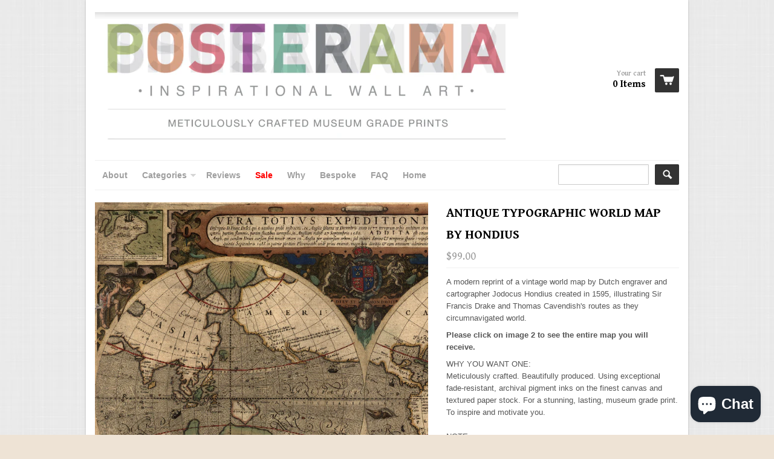

--- FILE ---
content_type: text/html; charset=utf-8
request_url: https://www.posterama.co/collections/gifts-for-men/products/antique-typographic-world-map-by-hondius
body_size: 16603
content:
<!doctype html>
<!--[if lt IE 7]><html class="no-js ie6 oldie" lang="en"><![endif]-->
<!--[if IE 7]><html class="no-js ie7 oldie" lang="en"><![endif]-->
<!--[if IE 8]><html class="no-js ie8 oldie" lang="en"><![endif]-->
<!--[if gt IE 8]><!--><html class="no-js" lang="en"><!--<![endif]-->
<head> 
    <script src='//www.posterama.co/cdn/shop/t/8/assets/easy_quote_sealapps.js?v=98344077847867873881692595279' defer='defer' ></script> 
    <script id='quote_product_variants' type='application/json'>
        [{"id":46727976468,"title":"A3 paper","option1":"A3 paper","option2":null,"option3":null,"sku":"","requires_shipping":true,"taxable":false,"featured_image":null,"available":true,"name":"Antique typographic world map by Hondius - A3 paper","public_title":"A3 paper","options":["A3 paper"],"price":9900,"weight":0,"compare_at_price":9900,"inventory_quantity":1,"inventory_management":null,"inventory_policy":"continue","barcode":"","requires_selling_plan":false,"selling_plan_allocations":[]},{"id":32110513225830,"title":"A2 paper","option1":"A2 paper","option2":null,"option3":null,"sku":"","requires_shipping":true,"taxable":false,"featured_image":null,"available":true,"name":"Antique typographic world map by Hondius - A2 paper","public_title":"A2 paper","options":["A2 paper"],"price":19900,"weight":0,"compare_at_price":9900,"inventory_quantity":0,"inventory_management":null,"inventory_policy":"continue","barcode":"","requires_selling_plan":false,"selling_plan_allocations":[]},{"id":32110513422438,"title":"A1 paper","option1":"A1 paper","option2":null,"option3":null,"sku":"","requires_shipping":true,"taxable":false,"featured_image":null,"available":true,"name":"Antique typographic world map by Hondius - A1 paper","public_title":"A1 paper","options":["A1 paper"],"price":39900,"weight":0,"compare_at_price":9900,"inventory_quantity":0,"inventory_management":null,"inventory_policy":"continue","barcode":"","requires_selling_plan":false,"selling_plan_allocations":[]},{"id":46727976916,"title":"A0 paper","option1":"A0 paper","option2":null,"option3":null,"sku":"","requires_shipping":true,"taxable":false,"featured_image":null,"available":true,"name":"Antique typographic world map by Hondius - A0 paper","public_title":"A0 paper","options":["A0 paper"],"price":99900,"weight":0,"compare_at_price":null,"inventory_quantity":40,"inventory_management":null,"inventory_policy":"continue","barcode":"","requires_selling_plan":false,"selling_plan_allocations":[]},{"id":46727976980,"title":"A3 canvas + stretcher frame","option1":"A3 canvas + stretcher frame","option2":null,"option3":null,"sku":"","requires_shipping":true,"taxable":false,"featured_image":null,"available":true,"name":"Antique typographic world map by Hondius - A3 canvas + stretcher frame","public_title":"A3 canvas + stretcher frame","options":["A3 canvas + stretcher frame"],"price":19900,"weight":0,"compare_at_price":null,"inventory_quantity":1,"inventory_management":null,"inventory_policy":"deny","barcode":null,"requires_selling_plan":false,"selling_plan_allocations":[]},{"id":46727977044,"title":"A2 canvas + stretcher frame","option1":"A2 canvas + stretcher frame","option2":null,"option3":null,"sku":"","requires_shipping":true,"taxable":false,"featured_image":null,"available":true,"name":"Antique typographic world map by Hondius - A2 canvas + stretcher frame","public_title":"A2 canvas + stretcher frame","options":["A2 canvas + stretcher frame"],"price":29900,"weight":0,"compare_at_price":null,"inventory_quantity":1,"inventory_management":null,"inventory_policy":"deny","barcode":null,"requires_selling_plan":false,"selling_plan_allocations":[]},{"id":46727977108,"title":"A1 canvas + stretcher frame","option1":"A1 canvas + stretcher frame","option2":null,"option3":null,"sku":"","requires_shipping":true,"taxable":false,"featured_image":null,"available":true,"name":"Antique typographic world map by Hondius - A1 canvas + stretcher frame","public_title":"A1 canvas + stretcher frame","options":["A1 canvas + stretcher frame"],"price":59900,"weight":0,"compare_at_price":null,"inventory_quantity":1,"inventory_management":null,"inventory_policy":"continue","barcode":"","requires_selling_plan":false,"selling_plan_allocations":[]},{"id":46727977172,"title":"A0 canvas + stretcher frame","option1":"A0 canvas + stretcher frame","option2":null,"option3":null,"sku":"","requires_shipping":true,"taxable":false,"featured_image":null,"available":true,"name":"Antique typographic world map by Hondius - A0 canvas + stretcher frame","public_title":"A0 canvas + stretcher frame","options":["A0 canvas + stretcher frame"],"price":149900,"weight":0,"compare_at_price":null,"inventory_quantity":1,"inventory_management":null,"inventory_policy":"continue","barcode":"","requires_selling_plan":false,"selling_plan_allocations":[]}]
    </script>
    <script id='quote_product_selected_or_first_available_variant' type='application/json'>
        {"id":46727976468,"title":"A3 paper","option1":"A3 paper","option2":null,"option3":null,"sku":"","requires_shipping":true,"taxable":false,"featured_image":null,"available":true,"name":"Antique typographic world map by Hondius - A3 paper","public_title":"A3 paper","options":["A3 paper"],"price":9900,"weight":0,"compare_at_price":9900,"inventory_quantity":1,"inventory_management":null,"inventory_policy":"continue","barcode":"","requires_selling_plan":false,"selling_plan_allocations":[]}
    </script>
    <script id='quote_product_current_id' type='application/json'>
            11230400404
    </script>
  <!-- Google tag (gtag.js) -->
<script async src="https://www.googletagmanager.com/gtag/js?id=G-33EZMJPM25"></script>
<script>
  window.dataLayer = window.dataLayer || [];
  function gtag(){dataLayer.push(arguments);}
  gtag('js', new Date());

  gtag('config', 'G-33EZMJPM25');
</script>
  
  <meta name="google-site-verification" content="xIDBVidGn19arl2k5k7-ZPKUCAHlCvshQdiIiZwTrNM" />
  <script type="text/javascript" async="" src="//secure.apps.shappify.com/apps/upsell/upselljsscript.php?shop=www-posterama-co-2.myshopify.com"></script>
<meta name="linkstant" content="183077758" />
  <link rel="shortcut icon" href="//www.posterama.co/cdn/shop/t/8/assets/favicon.png?v=75285148737310380831493020821" type="image/png" />
  <meta charset="utf-8">
  <meta http-equiv="X-UA-Compatible" content="IE=edge,chrome=1">

  <title>
    Antique typographic world map by Hondius &ndash; www.posterama.co
  </title>

  
  <meta name="description" content="A modern reprint of a vintage world map by Dutch engraver and cartographer Jodocus Hondius created in 1595, illustrating Sir Francis Drake and Thomas Cavendish&#39;s routes as they circumnavigated world.  Please click on image 2 to see the entire map you will receive. WHY YOU WANT ONE:Meticulously crafted. Beautifully prod" />
  
  
  <meta name="viewport" content="width=device-width, initial-scale=1.0, maximum-scale=1.0, user-scalable=no">
  
  <link rel="canonical" href="https://www.posterama.co/products/antique-typographic-world-map-by-hondius" /> 
  
  


  <meta property="og:type" content="product" />
  <meta property="og:title" content="Antique typographic world map by Hondius" />
  
  <meta property="og:image" content="http://www.posterama.co/cdn/shop/products/Screen_Shot_2017-07-22_at_12.56.34_pm_grande.png?v=1506744842" />
  <meta property="og:image:secure_url" content="https://www.posterama.co/cdn/shop/products/Screen_Shot_2017-07-22_at_12.56.34_pm_grande.png?v=1506744842" />
  
  <meta property="og:image" content="http://www.posterama.co/cdn/shop/products/Screen_Shot_2017-07-22_at_12.44.49_pm_grande.png?v=1506744842" />
  <meta property="og:image:secure_url" content="https://www.posterama.co/cdn/shop/products/Screen_Shot_2017-07-22_at_12.44.49_pm_grande.png?v=1506744842" />
  
  <meta property="og:image" content="http://www.posterama.co/cdn/shop/products/Screen_Shot_2017-07-22_at_12.45.46_pm_grande.png?v=1506744842" />
  <meta property="og:image:secure_url" content="https://www.posterama.co/cdn/shop/products/Screen_Shot_2017-07-22_at_12.45.46_pm_grande.png?v=1506744842" />
  
  <meta property="og:image" content="http://www.posterama.co/cdn/shop/products/Screen_Shot_2017-07-22_at_12.45.21_pm_grande.png?v=1506744842" />
  <meta property="og:image:secure_url" content="https://www.posterama.co/cdn/shop/products/Screen_Shot_2017-07-22_at_12.45.21_pm_grande.png?v=1506744842" />
  
  <meta property="og:image" content="http://www.posterama.co/cdn/shop/products/Frame_bar_5cf1c38c-9557-4e54-87be-0ea35d9a326e_grande.png?v=1506744842" />
  <meta property="og:image:secure_url" content="https://www.posterama.co/cdn/shop/products/Frame_bar_5cf1c38c-9557-4e54-87be-0ea35d9a326e_grande.png?v=1506744842" />
  
  <meta property="og:image" content="http://www.posterama.co/cdn/shop/products/A_Sizes_4f446fad-5ae9-4340-ae92-c2da4f6f2ed7_grande.jpg?v=1506744842" />
  <meta property="og:image:secure_url" content="https://www.posterama.co/cdn/shop/products/A_Sizes_4f446fad-5ae9-4340-ae92-c2da4f6f2ed7_grande.jpg?v=1506744842" />
  
  <meta property="og:price:amount" content="99.00" />
  <meta property="og:price:currency" content="USD" />



<meta property="og:description" content="A modern reprint of a vintage world map by Dutch engraver and cartographer Jodocus Hondius created in 1595, illustrating Sir Francis Drake and Thomas Cavendish&#39;s routes as they circumnavigated world.  Please click on image 2 to see the entire map you will receive. WHY YOU WANT ONE:Meticulously crafted. Beautifully prod" />

<meta property="og:url" content="https://www.posterama.co/products/antique-typographic-world-map-by-hondius" />
<meta property="og:site_name" content="www.posterama.co" />
  
 

  <meta name="twitter:card" content="product" />
  <meta name="twitter:title" content="Antique typographic world map by Hondius" />
  <meta name="twitter:description" content="A modern reprint of a vintage world map by Dutch engraver and cartographer Jodocus Hondius created in 1595, illustrating Sir Francis Drake and Thomas Cavendish&#39;s routes as they circumnavi..." />
  <meta name="twitter:image" content="http://www.posterama.co/cdn/shop/products/Screen_Shot_2017-07-22_at_12.56.34_pm_large.png?v=1506744842" />
  <meta name="twitter:label1" content="PRICE" />
  <meta name="twitter:data1" content="From $99.00 USD" />
  <meta name="twitter:label2" content="VENDOR" />
  <meta name="twitter:data2" content="Posterama" />


  <link href="//www.posterama.co/cdn/shop/t/8/assets/shop.css?v=182806148932940424031701669504" rel="stylesheet" type="text/css" media="all" />
  
  <link rel="stylesheet" type="text/css" href="//fonts.googleapis.com/css?family=Gentium+Book+Basic:300,400,700">
  
  
  <script src="//www.posterama.co/cdn/shop/t/8/assets/html5shiv.js?v=107268875627107148941397209847" type="text/javascript"></script>
  
  

  <script>window.performance && window.performance.mark && window.performance.mark('shopify.content_for_header.start');</script><meta name="facebook-domain-verification" content="6nksqpknlxj6f3qi4oay114na2i70c">
<meta id="shopify-digital-wallet" name="shopify-digital-wallet" content="/1660736/digital_wallets/dialog">
<meta name="shopify-checkout-api-token" content="5d90c24e1035b943bd5f115b8ede8893">
<meta id="in-context-paypal-metadata" data-shop-id="1660736" data-venmo-supported="false" data-environment="production" data-locale="en_US" data-paypal-v4="true" data-currency="USD">
<link rel="alternate" type="application/json+oembed" href="https://www.posterama.co/products/antique-typographic-world-map-by-hondius.oembed">
<script async="async" src="/checkouts/internal/preloads.js?locale=en-US"></script>
<link rel="preconnect" href="https://shop.app" crossorigin="anonymous">
<script async="async" src="https://shop.app/checkouts/internal/preloads.js?locale=en-US&shop_id=1660736" crossorigin="anonymous"></script>
<script id="apple-pay-shop-capabilities" type="application/json">{"shopId":1660736,"countryCode":"SG","currencyCode":"USD","merchantCapabilities":["supports3DS"],"merchantId":"gid:\/\/shopify\/Shop\/1660736","merchantName":"www.posterama.co","requiredBillingContactFields":["postalAddress","email","phone"],"requiredShippingContactFields":["postalAddress","email","phone"],"shippingType":"shipping","supportedNetworks":["visa","masterCard","amex"],"total":{"type":"pending","label":"www.posterama.co","amount":"1.00"},"shopifyPaymentsEnabled":true,"supportsSubscriptions":true}</script>
<script id="shopify-features" type="application/json">{"accessToken":"5d90c24e1035b943bd5f115b8ede8893","betas":["rich-media-storefront-analytics"],"domain":"www.posterama.co","predictiveSearch":true,"shopId":1660736,"locale":"en"}</script>
<script>var Shopify = Shopify || {};
Shopify.shop = "www-posterama-co-2.myshopify.com";
Shopify.locale = "en";
Shopify.currency = {"active":"USD","rate":"1.0"};
Shopify.country = "US";
Shopify.theme = {"name":"React","id":7765877,"schema_name":null,"schema_version":null,"theme_store_id":348,"role":"main"};
Shopify.theme.handle = "null";
Shopify.theme.style = {"id":null,"handle":null};
Shopify.cdnHost = "www.posterama.co/cdn";
Shopify.routes = Shopify.routes || {};
Shopify.routes.root = "/";</script>
<script type="module">!function(o){(o.Shopify=o.Shopify||{}).modules=!0}(window);</script>
<script>!function(o){function n(){var o=[];function n(){o.push(Array.prototype.slice.apply(arguments))}return n.q=o,n}var t=o.Shopify=o.Shopify||{};t.loadFeatures=n(),t.autoloadFeatures=n()}(window);</script>
<script>
  window.ShopifyPay = window.ShopifyPay || {};
  window.ShopifyPay.apiHost = "shop.app\/pay";
  window.ShopifyPay.redirectState = null;
</script>
<script id="shop-js-analytics" type="application/json">{"pageType":"product"}</script>
<script defer="defer" async type="module" src="//www.posterama.co/cdn/shopifycloud/shop-js/modules/v2/client.init-shop-cart-sync_BdyHc3Nr.en.esm.js"></script>
<script defer="defer" async type="module" src="//www.posterama.co/cdn/shopifycloud/shop-js/modules/v2/chunk.common_Daul8nwZ.esm.js"></script>
<script type="module">
  await import("//www.posterama.co/cdn/shopifycloud/shop-js/modules/v2/client.init-shop-cart-sync_BdyHc3Nr.en.esm.js");
await import("//www.posterama.co/cdn/shopifycloud/shop-js/modules/v2/chunk.common_Daul8nwZ.esm.js");

  window.Shopify.SignInWithShop?.initShopCartSync?.({"fedCMEnabled":true,"windoidEnabled":true});

</script>
<script>
  window.Shopify = window.Shopify || {};
  if (!window.Shopify.featureAssets) window.Shopify.featureAssets = {};
  window.Shopify.featureAssets['shop-js'] = {"shop-cart-sync":["modules/v2/client.shop-cart-sync_QYOiDySF.en.esm.js","modules/v2/chunk.common_Daul8nwZ.esm.js"],"init-fed-cm":["modules/v2/client.init-fed-cm_DchLp9rc.en.esm.js","modules/v2/chunk.common_Daul8nwZ.esm.js"],"shop-button":["modules/v2/client.shop-button_OV7bAJc5.en.esm.js","modules/v2/chunk.common_Daul8nwZ.esm.js"],"init-windoid":["modules/v2/client.init-windoid_DwxFKQ8e.en.esm.js","modules/v2/chunk.common_Daul8nwZ.esm.js"],"shop-cash-offers":["modules/v2/client.shop-cash-offers_DWtL6Bq3.en.esm.js","modules/v2/chunk.common_Daul8nwZ.esm.js","modules/v2/chunk.modal_CQq8HTM6.esm.js"],"shop-toast-manager":["modules/v2/client.shop-toast-manager_CX9r1SjA.en.esm.js","modules/v2/chunk.common_Daul8nwZ.esm.js"],"init-shop-email-lookup-coordinator":["modules/v2/client.init-shop-email-lookup-coordinator_UhKnw74l.en.esm.js","modules/v2/chunk.common_Daul8nwZ.esm.js"],"pay-button":["modules/v2/client.pay-button_DzxNnLDY.en.esm.js","modules/v2/chunk.common_Daul8nwZ.esm.js"],"avatar":["modules/v2/client.avatar_BTnouDA3.en.esm.js"],"init-shop-cart-sync":["modules/v2/client.init-shop-cart-sync_BdyHc3Nr.en.esm.js","modules/v2/chunk.common_Daul8nwZ.esm.js"],"shop-login-button":["modules/v2/client.shop-login-button_D8B466_1.en.esm.js","modules/v2/chunk.common_Daul8nwZ.esm.js","modules/v2/chunk.modal_CQq8HTM6.esm.js"],"init-customer-accounts-sign-up":["modules/v2/client.init-customer-accounts-sign-up_C8fpPm4i.en.esm.js","modules/v2/client.shop-login-button_D8B466_1.en.esm.js","modules/v2/chunk.common_Daul8nwZ.esm.js","modules/v2/chunk.modal_CQq8HTM6.esm.js"],"init-shop-for-new-customer-accounts":["modules/v2/client.init-shop-for-new-customer-accounts_CVTO0Ztu.en.esm.js","modules/v2/client.shop-login-button_D8B466_1.en.esm.js","modules/v2/chunk.common_Daul8nwZ.esm.js","modules/v2/chunk.modal_CQq8HTM6.esm.js"],"init-customer-accounts":["modules/v2/client.init-customer-accounts_dRgKMfrE.en.esm.js","modules/v2/client.shop-login-button_D8B466_1.en.esm.js","modules/v2/chunk.common_Daul8nwZ.esm.js","modules/v2/chunk.modal_CQq8HTM6.esm.js"],"shop-follow-button":["modules/v2/client.shop-follow-button_CkZpjEct.en.esm.js","modules/v2/chunk.common_Daul8nwZ.esm.js","modules/v2/chunk.modal_CQq8HTM6.esm.js"],"lead-capture":["modules/v2/client.lead-capture_BntHBhfp.en.esm.js","modules/v2/chunk.common_Daul8nwZ.esm.js","modules/v2/chunk.modal_CQq8HTM6.esm.js"],"checkout-modal":["modules/v2/client.checkout-modal_CfxcYbTm.en.esm.js","modules/v2/chunk.common_Daul8nwZ.esm.js","modules/v2/chunk.modal_CQq8HTM6.esm.js"],"shop-login":["modules/v2/client.shop-login_Da4GZ2H6.en.esm.js","modules/v2/chunk.common_Daul8nwZ.esm.js","modules/v2/chunk.modal_CQq8HTM6.esm.js"],"payment-terms":["modules/v2/client.payment-terms_MV4M3zvL.en.esm.js","modules/v2/chunk.common_Daul8nwZ.esm.js","modules/v2/chunk.modal_CQq8HTM6.esm.js"]};
</script>
<script id="__st">var __st={"a":1660736,"offset":28800,"reqid":"0c47c3f2-76ee-409e-af75-211bdfafa322-1768947695","pageurl":"www.posterama.co\/collections\/gifts-for-men\/products\/antique-typographic-world-map-by-hondius","u":"6f604c239901","p":"product","rtyp":"product","rid":11230400404};</script>
<script>window.ShopifyPaypalV4VisibilityTracking = true;</script>
<script id="captcha-bootstrap">!function(){'use strict';const t='contact',e='account',n='new_comment',o=[[t,t],['blogs',n],['comments',n],[t,'customer']],c=[[e,'customer_login'],[e,'guest_login'],[e,'recover_customer_password'],[e,'create_customer']],r=t=>t.map((([t,e])=>`form[action*='/${t}']:not([data-nocaptcha='true']) input[name='form_type'][value='${e}']`)).join(','),a=t=>()=>t?[...document.querySelectorAll(t)].map((t=>t.form)):[];function s(){const t=[...o],e=r(t);return a(e)}const i='password',u='form_key',d=['recaptcha-v3-token','g-recaptcha-response','h-captcha-response',i],f=()=>{try{return window.sessionStorage}catch{return}},m='__shopify_v',_=t=>t.elements[u];function p(t,e,n=!1){try{const o=window.sessionStorage,c=JSON.parse(o.getItem(e)),{data:r}=function(t){const{data:e,action:n}=t;return t[m]||n?{data:e,action:n}:{data:t,action:n}}(c);for(const[e,n]of Object.entries(r))t.elements[e]&&(t.elements[e].value=n);n&&o.removeItem(e)}catch(o){console.error('form repopulation failed',{error:o})}}const l='form_type',E='cptcha';function T(t){t.dataset[E]=!0}const w=window,h=w.document,L='Shopify',v='ce_forms',y='captcha';let A=!1;((t,e)=>{const n=(g='f06e6c50-85a8-45c8-87d0-21a2b65856fe',I='https://cdn.shopify.com/shopifycloud/storefront-forms-hcaptcha/ce_storefront_forms_captcha_hcaptcha.v1.5.2.iife.js',D={infoText:'Protected by hCaptcha',privacyText:'Privacy',termsText:'Terms'},(t,e,n)=>{const o=w[L][v],c=o.bindForm;if(c)return c(t,g,e,D).then(n);var r;o.q.push([[t,g,e,D],n]),r=I,A||(h.body.append(Object.assign(h.createElement('script'),{id:'captcha-provider',async:!0,src:r})),A=!0)});var g,I,D;w[L]=w[L]||{},w[L][v]=w[L][v]||{},w[L][v].q=[],w[L][y]=w[L][y]||{},w[L][y].protect=function(t,e){n(t,void 0,e),T(t)},Object.freeze(w[L][y]),function(t,e,n,w,h,L){const[v,y,A,g]=function(t,e,n){const i=e?o:[],u=t?c:[],d=[...i,...u],f=r(d),m=r(i),_=r(d.filter((([t,e])=>n.includes(e))));return[a(f),a(m),a(_),s()]}(w,h,L),I=t=>{const e=t.target;return e instanceof HTMLFormElement?e:e&&e.form},D=t=>v().includes(t);t.addEventListener('submit',(t=>{const e=I(t);if(!e)return;const n=D(e)&&!e.dataset.hcaptchaBound&&!e.dataset.recaptchaBound,o=_(e),c=g().includes(e)&&(!o||!o.value);(n||c)&&t.preventDefault(),c&&!n&&(function(t){try{if(!f())return;!function(t){const e=f();if(!e)return;const n=_(t);if(!n)return;const o=n.value;o&&e.removeItem(o)}(t);const e=Array.from(Array(32),(()=>Math.random().toString(36)[2])).join('');!function(t,e){_(t)||t.append(Object.assign(document.createElement('input'),{type:'hidden',name:u})),t.elements[u].value=e}(t,e),function(t,e){const n=f();if(!n)return;const o=[...t.querySelectorAll(`input[type='${i}']`)].map((({name:t})=>t)),c=[...d,...o],r={};for(const[a,s]of new FormData(t).entries())c.includes(a)||(r[a]=s);n.setItem(e,JSON.stringify({[m]:1,action:t.action,data:r}))}(t,e)}catch(e){console.error('failed to persist form',e)}}(e),e.submit())}));const S=(t,e)=>{t&&!t.dataset[E]&&(n(t,e.some((e=>e===t))),T(t))};for(const o of['focusin','change'])t.addEventListener(o,(t=>{const e=I(t);D(e)&&S(e,y())}));const B=e.get('form_key'),M=e.get(l),P=B&&M;t.addEventListener('DOMContentLoaded',(()=>{const t=y();if(P)for(const e of t)e.elements[l].value===M&&p(e,B);[...new Set([...A(),...v().filter((t=>'true'===t.dataset.shopifyCaptcha))])].forEach((e=>S(e,t)))}))}(h,new URLSearchParams(w.location.search),n,t,e,['guest_login'])})(!0,!0)}();</script>
<script integrity="sha256-4kQ18oKyAcykRKYeNunJcIwy7WH5gtpwJnB7kiuLZ1E=" data-source-attribution="shopify.loadfeatures" defer="defer" src="//www.posterama.co/cdn/shopifycloud/storefront/assets/storefront/load_feature-a0a9edcb.js" crossorigin="anonymous"></script>
<script crossorigin="anonymous" defer="defer" src="//www.posterama.co/cdn/shopifycloud/storefront/assets/shopify_pay/storefront-65b4c6d7.js?v=20250812"></script>
<script data-source-attribution="shopify.dynamic_checkout.dynamic.init">var Shopify=Shopify||{};Shopify.PaymentButton=Shopify.PaymentButton||{isStorefrontPortableWallets:!0,init:function(){window.Shopify.PaymentButton.init=function(){};var t=document.createElement("script");t.src="https://www.posterama.co/cdn/shopifycloud/portable-wallets/latest/portable-wallets.en.js",t.type="module",document.head.appendChild(t)}};
</script>
<script data-source-attribution="shopify.dynamic_checkout.buyer_consent">
  function portableWalletsHideBuyerConsent(e){var t=document.getElementById("shopify-buyer-consent"),n=document.getElementById("shopify-subscription-policy-button");t&&n&&(t.classList.add("hidden"),t.setAttribute("aria-hidden","true"),n.removeEventListener("click",e))}function portableWalletsShowBuyerConsent(e){var t=document.getElementById("shopify-buyer-consent"),n=document.getElementById("shopify-subscription-policy-button");t&&n&&(t.classList.remove("hidden"),t.removeAttribute("aria-hidden"),n.addEventListener("click",e))}window.Shopify?.PaymentButton&&(window.Shopify.PaymentButton.hideBuyerConsent=portableWalletsHideBuyerConsent,window.Shopify.PaymentButton.showBuyerConsent=portableWalletsShowBuyerConsent);
</script>
<script data-source-attribution="shopify.dynamic_checkout.cart.bootstrap">document.addEventListener("DOMContentLoaded",(function(){function t(){return document.querySelector("shopify-accelerated-checkout-cart, shopify-accelerated-checkout")}if(t())Shopify.PaymentButton.init();else{new MutationObserver((function(e,n){t()&&(Shopify.PaymentButton.init(),n.disconnect())})).observe(document.body,{childList:!0,subtree:!0})}}));
</script>
<link id="shopify-accelerated-checkout-styles" rel="stylesheet" media="screen" href="https://www.posterama.co/cdn/shopifycloud/portable-wallets/latest/accelerated-checkout-backwards-compat.css" crossorigin="anonymous">
<style id="shopify-accelerated-checkout-cart">
        #shopify-buyer-consent {
  margin-top: 1em;
  display: inline-block;
  width: 100%;
}

#shopify-buyer-consent.hidden {
  display: none;
}

#shopify-subscription-policy-button {
  background: none;
  border: none;
  padding: 0;
  text-decoration: underline;
  font-size: inherit;
  cursor: pointer;
}

#shopify-subscription-policy-button::before {
  box-shadow: none;
}

      </style>

<script>window.performance && window.performance.mark && window.performance.mark('shopify.content_for_header.end');</script>

  <script type="text/javascript" src="//ajax.googleapis.com/ajax/libs/jquery/1.4.2/jquery.min.js"></script>
  
  <script src="//www.posterama.co/cdn/shopifycloud/storefront/assets/themes_support/option_selection-b017cd28.js" type="text/javascript"></script>
  <script src="//www.posterama.co/cdn/shopifycloud/storefront/assets/themes_support/api.jquery-7ab1a3a4.js" type="text/javascript"></script>

  

  <meta name="p:domain_verify" content="cb00804330c8c07e0a5501a1dddff33c"/>
  
<script src="https://cdn.shopify.com/extensions/e8878072-2f6b-4e89-8082-94b04320908d/inbox-1254/assets/inbox-chat-loader.js" type="text/javascript" defer="defer"></script>
<link href="https://monorail-edge.shopifysvc.com" rel="dns-prefetch">
<script>(function(){if ("sendBeacon" in navigator && "performance" in window) {try {var session_token_from_headers = performance.getEntriesByType('navigation')[0].serverTiming.find(x => x.name == '_s').description;} catch {var session_token_from_headers = undefined;}var session_cookie_matches = document.cookie.match(/_shopify_s=([^;]*)/);var session_token_from_cookie = session_cookie_matches && session_cookie_matches.length === 2 ? session_cookie_matches[1] : "";var session_token = session_token_from_headers || session_token_from_cookie || "";function handle_abandonment_event(e) {var entries = performance.getEntries().filter(function(entry) {return /monorail-edge.shopifysvc.com/.test(entry.name);});if (!window.abandonment_tracked && entries.length === 0) {window.abandonment_tracked = true;var currentMs = Date.now();var navigation_start = performance.timing.navigationStart;var payload = {shop_id: 1660736,url: window.location.href,navigation_start,duration: currentMs - navigation_start,session_token,page_type: "product"};window.navigator.sendBeacon("https://monorail-edge.shopifysvc.com/v1/produce", JSON.stringify({schema_id: "online_store_buyer_site_abandonment/1.1",payload: payload,metadata: {event_created_at_ms: currentMs,event_sent_at_ms: currentMs}}));}}window.addEventListener('pagehide', handle_abandonment_event);}}());</script>
<script id="web-pixels-manager-setup">(function e(e,d,r,n,o){if(void 0===o&&(o={}),!Boolean(null===(a=null===(i=window.Shopify)||void 0===i?void 0:i.analytics)||void 0===a?void 0:a.replayQueue)){var i,a;window.Shopify=window.Shopify||{};var t=window.Shopify;t.analytics=t.analytics||{};var s=t.analytics;s.replayQueue=[],s.publish=function(e,d,r){return s.replayQueue.push([e,d,r]),!0};try{self.performance.mark("wpm:start")}catch(e){}var l=function(){var e={modern:/Edge?\/(1{2}[4-9]|1[2-9]\d|[2-9]\d{2}|\d{4,})\.\d+(\.\d+|)|Firefox\/(1{2}[4-9]|1[2-9]\d|[2-9]\d{2}|\d{4,})\.\d+(\.\d+|)|Chrom(ium|e)\/(9{2}|\d{3,})\.\d+(\.\d+|)|(Maci|X1{2}).+ Version\/(15\.\d+|(1[6-9]|[2-9]\d|\d{3,})\.\d+)([,.]\d+|)( \(\w+\)|)( Mobile\/\w+|) Safari\/|Chrome.+OPR\/(9{2}|\d{3,})\.\d+\.\d+|(CPU[ +]OS|iPhone[ +]OS|CPU[ +]iPhone|CPU IPhone OS|CPU iPad OS)[ +]+(15[._]\d+|(1[6-9]|[2-9]\d|\d{3,})[._]\d+)([._]\d+|)|Android:?[ /-](13[3-9]|1[4-9]\d|[2-9]\d{2}|\d{4,})(\.\d+|)(\.\d+|)|Android.+Firefox\/(13[5-9]|1[4-9]\d|[2-9]\d{2}|\d{4,})\.\d+(\.\d+|)|Android.+Chrom(ium|e)\/(13[3-9]|1[4-9]\d|[2-9]\d{2}|\d{4,})\.\d+(\.\d+|)|SamsungBrowser\/([2-9]\d|\d{3,})\.\d+/,legacy:/Edge?\/(1[6-9]|[2-9]\d|\d{3,})\.\d+(\.\d+|)|Firefox\/(5[4-9]|[6-9]\d|\d{3,})\.\d+(\.\d+|)|Chrom(ium|e)\/(5[1-9]|[6-9]\d|\d{3,})\.\d+(\.\d+|)([\d.]+$|.*Safari\/(?![\d.]+ Edge\/[\d.]+$))|(Maci|X1{2}).+ Version\/(10\.\d+|(1[1-9]|[2-9]\d|\d{3,})\.\d+)([,.]\d+|)( \(\w+\)|)( Mobile\/\w+|) Safari\/|Chrome.+OPR\/(3[89]|[4-9]\d|\d{3,})\.\d+\.\d+|(CPU[ +]OS|iPhone[ +]OS|CPU[ +]iPhone|CPU IPhone OS|CPU iPad OS)[ +]+(10[._]\d+|(1[1-9]|[2-9]\d|\d{3,})[._]\d+)([._]\d+|)|Android:?[ /-](13[3-9]|1[4-9]\d|[2-9]\d{2}|\d{4,})(\.\d+|)(\.\d+|)|Mobile Safari.+OPR\/([89]\d|\d{3,})\.\d+\.\d+|Android.+Firefox\/(13[5-9]|1[4-9]\d|[2-9]\d{2}|\d{4,})\.\d+(\.\d+|)|Android.+Chrom(ium|e)\/(13[3-9]|1[4-9]\d|[2-9]\d{2}|\d{4,})\.\d+(\.\d+|)|Android.+(UC? ?Browser|UCWEB|U3)[ /]?(15\.([5-9]|\d{2,})|(1[6-9]|[2-9]\d|\d{3,})\.\d+)\.\d+|SamsungBrowser\/(5\.\d+|([6-9]|\d{2,})\.\d+)|Android.+MQ{2}Browser\/(14(\.(9|\d{2,})|)|(1[5-9]|[2-9]\d|\d{3,})(\.\d+|))(\.\d+|)|K[Aa][Ii]OS\/(3\.\d+|([4-9]|\d{2,})\.\d+)(\.\d+|)/},d=e.modern,r=e.legacy,n=navigator.userAgent;return n.match(d)?"modern":n.match(r)?"legacy":"unknown"}(),u="modern"===l?"modern":"legacy",c=(null!=n?n:{modern:"",legacy:""})[u],f=function(e){return[e.baseUrl,"/wpm","/b",e.hashVersion,"modern"===e.buildTarget?"m":"l",".js"].join("")}({baseUrl:d,hashVersion:r,buildTarget:u}),m=function(e){var d=e.version,r=e.bundleTarget,n=e.surface,o=e.pageUrl,i=e.monorailEndpoint;return{emit:function(e){var a=e.status,t=e.errorMsg,s=(new Date).getTime(),l=JSON.stringify({metadata:{event_sent_at_ms:s},events:[{schema_id:"web_pixels_manager_load/3.1",payload:{version:d,bundle_target:r,page_url:o,status:a,surface:n,error_msg:t},metadata:{event_created_at_ms:s}}]});if(!i)return console&&console.warn&&console.warn("[Web Pixels Manager] No Monorail endpoint provided, skipping logging."),!1;try{return self.navigator.sendBeacon.bind(self.navigator)(i,l)}catch(e){}var u=new XMLHttpRequest;try{return u.open("POST",i,!0),u.setRequestHeader("Content-Type","text/plain"),u.send(l),!0}catch(e){return console&&console.warn&&console.warn("[Web Pixels Manager] Got an unhandled error while logging to Monorail."),!1}}}}({version:r,bundleTarget:l,surface:e.surface,pageUrl:self.location.href,monorailEndpoint:e.monorailEndpoint});try{o.browserTarget=l,function(e){var d=e.src,r=e.async,n=void 0===r||r,o=e.onload,i=e.onerror,a=e.sri,t=e.scriptDataAttributes,s=void 0===t?{}:t,l=document.createElement("script"),u=document.querySelector("head"),c=document.querySelector("body");if(l.async=n,l.src=d,a&&(l.integrity=a,l.crossOrigin="anonymous"),s)for(var f in s)if(Object.prototype.hasOwnProperty.call(s,f))try{l.dataset[f]=s[f]}catch(e){}if(o&&l.addEventListener("load",o),i&&l.addEventListener("error",i),u)u.appendChild(l);else{if(!c)throw new Error("Did not find a head or body element to append the script");c.appendChild(l)}}({src:f,async:!0,onload:function(){if(!function(){var e,d;return Boolean(null===(d=null===(e=window.Shopify)||void 0===e?void 0:e.analytics)||void 0===d?void 0:d.initialized)}()){var d=window.webPixelsManager.init(e)||void 0;if(d){var r=window.Shopify.analytics;r.replayQueue.forEach((function(e){var r=e[0],n=e[1],o=e[2];d.publishCustomEvent(r,n,o)})),r.replayQueue=[],r.publish=d.publishCustomEvent,r.visitor=d.visitor,r.initialized=!0}}},onerror:function(){return m.emit({status:"failed",errorMsg:"".concat(f," has failed to load")})},sri:function(e){var d=/^sha384-[A-Za-z0-9+/=]+$/;return"string"==typeof e&&d.test(e)}(c)?c:"",scriptDataAttributes:o}),m.emit({status:"loading"})}catch(e){m.emit({status:"failed",errorMsg:(null==e?void 0:e.message)||"Unknown error"})}}})({shopId: 1660736,storefrontBaseUrl: "https://www.posterama.co",extensionsBaseUrl: "https://extensions.shopifycdn.com/cdn/shopifycloud/web-pixels-manager",monorailEndpoint: "https://monorail-edge.shopifysvc.com/unstable/produce_batch",surface: "storefront-renderer",enabledBetaFlags: ["2dca8a86"],webPixelsConfigList: [{"id":"shopify-app-pixel","configuration":"{}","eventPayloadVersion":"v1","runtimeContext":"STRICT","scriptVersion":"0450","apiClientId":"shopify-pixel","type":"APP","privacyPurposes":["ANALYTICS","MARKETING"]},{"id":"shopify-custom-pixel","eventPayloadVersion":"v1","runtimeContext":"LAX","scriptVersion":"0450","apiClientId":"shopify-pixel","type":"CUSTOM","privacyPurposes":["ANALYTICS","MARKETING"]}],isMerchantRequest: false,initData: {"shop":{"name":"www.posterama.co","paymentSettings":{"currencyCode":"USD"},"myshopifyDomain":"www-posterama-co-2.myshopify.com","countryCode":"SG","storefrontUrl":"https:\/\/www.posterama.co"},"customer":null,"cart":null,"checkout":null,"productVariants":[{"price":{"amount":99.0,"currencyCode":"USD"},"product":{"title":"Antique typographic world map by Hondius","vendor":"Posterama","id":"11230400404","untranslatedTitle":"Antique typographic world map by Hondius","url":"\/products\/antique-typographic-world-map-by-hondius","type":"Poster"},"id":"46727976468","image":{"src":"\/\/www.posterama.co\/cdn\/shop\/products\/Screen_Shot_2017-07-22_at_12.56.34_pm.png?v=1506744842"},"sku":"","title":"A3 paper","untranslatedTitle":"A3 paper"},{"price":{"amount":199.0,"currencyCode":"USD"},"product":{"title":"Antique typographic world map by Hondius","vendor":"Posterama","id":"11230400404","untranslatedTitle":"Antique typographic world map by Hondius","url":"\/products\/antique-typographic-world-map-by-hondius","type":"Poster"},"id":"32110513225830","image":{"src":"\/\/www.posterama.co\/cdn\/shop\/products\/Screen_Shot_2017-07-22_at_12.56.34_pm.png?v=1506744842"},"sku":"","title":"A2 paper","untranslatedTitle":"A2 paper"},{"price":{"amount":399.0,"currencyCode":"USD"},"product":{"title":"Antique typographic world map by Hondius","vendor":"Posterama","id":"11230400404","untranslatedTitle":"Antique typographic world map by Hondius","url":"\/products\/antique-typographic-world-map-by-hondius","type":"Poster"},"id":"32110513422438","image":{"src":"\/\/www.posterama.co\/cdn\/shop\/products\/Screen_Shot_2017-07-22_at_12.56.34_pm.png?v=1506744842"},"sku":"","title":"A1 paper","untranslatedTitle":"A1 paper"},{"price":{"amount":999.0,"currencyCode":"USD"},"product":{"title":"Antique typographic world map by Hondius","vendor":"Posterama","id":"11230400404","untranslatedTitle":"Antique typographic world map by Hondius","url":"\/products\/antique-typographic-world-map-by-hondius","type":"Poster"},"id":"46727976916","image":{"src":"\/\/www.posterama.co\/cdn\/shop\/products\/Screen_Shot_2017-07-22_at_12.56.34_pm.png?v=1506744842"},"sku":"","title":"A0 paper","untranslatedTitle":"A0 paper"},{"price":{"amount":199.0,"currencyCode":"USD"},"product":{"title":"Antique typographic world map by Hondius","vendor":"Posterama","id":"11230400404","untranslatedTitle":"Antique typographic world map by Hondius","url":"\/products\/antique-typographic-world-map-by-hondius","type":"Poster"},"id":"46727976980","image":{"src":"\/\/www.posterama.co\/cdn\/shop\/products\/Screen_Shot_2017-07-22_at_12.56.34_pm.png?v=1506744842"},"sku":"","title":"A3 canvas + stretcher frame","untranslatedTitle":"A3 canvas + stretcher frame"},{"price":{"amount":299.0,"currencyCode":"USD"},"product":{"title":"Antique typographic world map by Hondius","vendor":"Posterama","id":"11230400404","untranslatedTitle":"Antique typographic world map by Hondius","url":"\/products\/antique-typographic-world-map-by-hondius","type":"Poster"},"id":"46727977044","image":{"src":"\/\/www.posterama.co\/cdn\/shop\/products\/Screen_Shot_2017-07-22_at_12.56.34_pm.png?v=1506744842"},"sku":"","title":"A2 canvas + stretcher frame","untranslatedTitle":"A2 canvas + stretcher frame"},{"price":{"amount":599.0,"currencyCode":"USD"},"product":{"title":"Antique typographic world map by Hondius","vendor":"Posterama","id":"11230400404","untranslatedTitle":"Antique typographic world map by Hondius","url":"\/products\/antique-typographic-world-map-by-hondius","type":"Poster"},"id":"46727977108","image":{"src":"\/\/www.posterama.co\/cdn\/shop\/products\/Screen_Shot_2017-07-22_at_12.56.34_pm.png?v=1506744842"},"sku":"","title":"A1 canvas + stretcher frame","untranslatedTitle":"A1 canvas + stretcher frame"},{"price":{"amount":1499.0,"currencyCode":"USD"},"product":{"title":"Antique typographic world map by Hondius","vendor":"Posterama","id":"11230400404","untranslatedTitle":"Antique typographic world map by Hondius","url":"\/products\/antique-typographic-world-map-by-hondius","type":"Poster"},"id":"46727977172","image":{"src":"\/\/www.posterama.co\/cdn\/shop\/products\/Screen_Shot_2017-07-22_at_12.56.34_pm.png?v=1506744842"},"sku":"","title":"A0 canvas + stretcher frame","untranslatedTitle":"A0 canvas + stretcher frame"}],"purchasingCompany":null},},"https://www.posterama.co/cdn","fcfee988w5aeb613cpc8e4bc33m6693e112",{"modern":"","legacy":""},{"shopId":"1660736","storefrontBaseUrl":"https:\/\/www.posterama.co","extensionBaseUrl":"https:\/\/extensions.shopifycdn.com\/cdn\/shopifycloud\/web-pixels-manager","surface":"storefront-renderer","enabledBetaFlags":"[\"2dca8a86\"]","isMerchantRequest":"false","hashVersion":"fcfee988w5aeb613cpc8e4bc33m6693e112","publish":"custom","events":"[[\"page_viewed\",{}],[\"product_viewed\",{\"productVariant\":{\"price\":{\"amount\":99.0,\"currencyCode\":\"USD\"},\"product\":{\"title\":\"Antique typographic world map by Hondius\",\"vendor\":\"Posterama\",\"id\":\"11230400404\",\"untranslatedTitle\":\"Antique typographic world map by Hondius\",\"url\":\"\/products\/antique-typographic-world-map-by-hondius\",\"type\":\"Poster\"},\"id\":\"46727976468\",\"image\":{\"src\":\"\/\/www.posterama.co\/cdn\/shop\/products\/Screen_Shot_2017-07-22_at_12.56.34_pm.png?v=1506744842\"},\"sku\":\"\",\"title\":\"A3 paper\",\"untranslatedTitle\":\"A3 paper\"}}]]"});</script><script>
  window.ShopifyAnalytics = window.ShopifyAnalytics || {};
  window.ShopifyAnalytics.meta = window.ShopifyAnalytics.meta || {};
  window.ShopifyAnalytics.meta.currency = 'USD';
  var meta = {"product":{"id":11230400404,"gid":"gid:\/\/shopify\/Product\/11230400404","vendor":"Posterama","type":"Poster","handle":"antique-typographic-world-map-by-hondius","variants":[{"id":46727976468,"price":9900,"name":"Antique typographic world map by Hondius - A3 paper","public_title":"A3 paper","sku":""},{"id":32110513225830,"price":19900,"name":"Antique typographic world map by Hondius - A2 paper","public_title":"A2 paper","sku":""},{"id":32110513422438,"price":39900,"name":"Antique typographic world map by Hondius - A1 paper","public_title":"A1 paper","sku":""},{"id":46727976916,"price":99900,"name":"Antique typographic world map by Hondius - A0 paper","public_title":"A0 paper","sku":""},{"id":46727976980,"price":19900,"name":"Antique typographic world map by Hondius - A3 canvas + stretcher frame","public_title":"A3 canvas + stretcher frame","sku":""},{"id":46727977044,"price":29900,"name":"Antique typographic world map by Hondius - A2 canvas + stretcher frame","public_title":"A2 canvas + stretcher frame","sku":""},{"id":46727977108,"price":59900,"name":"Antique typographic world map by Hondius - A1 canvas + stretcher frame","public_title":"A1 canvas + stretcher frame","sku":""},{"id":46727977172,"price":149900,"name":"Antique typographic world map by Hondius - A0 canvas + stretcher frame","public_title":"A0 canvas + stretcher frame","sku":""}],"remote":false},"page":{"pageType":"product","resourceType":"product","resourceId":11230400404,"requestId":"0c47c3f2-76ee-409e-af75-211bdfafa322-1768947695"}};
  for (var attr in meta) {
    window.ShopifyAnalytics.meta[attr] = meta[attr];
  }
</script>
<script class="analytics">
  (function () {
    var customDocumentWrite = function(content) {
      var jquery = null;

      if (window.jQuery) {
        jquery = window.jQuery;
      } else if (window.Checkout && window.Checkout.$) {
        jquery = window.Checkout.$;
      }

      if (jquery) {
        jquery('body').append(content);
      }
    };

    var hasLoggedConversion = function(token) {
      if (token) {
        return document.cookie.indexOf('loggedConversion=' + token) !== -1;
      }
      return false;
    }

    var setCookieIfConversion = function(token) {
      if (token) {
        var twoMonthsFromNow = new Date(Date.now());
        twoMonthsFromNow.setMonth(twoMonthsFromNow.getMonth() + 2);

        document.cookie = 'loggedConversion=' + token + '; expires=' + twoMonthsFromNow;
      }
    }

    var trekkie = window.ShopifyAnalytics.lib = window.trekkie = window.trekkie || [];
    if (trekkie.integrations) {
      return;
    }
    trekkie.methods = [
      'identify',
      'page',
      'ready',
      'track',
      'trackForm',
      'trackLink'
    ];
    trekkie.factory = function(method) {
      return function() {
        var args = Array.prototype.slice.call(arguments);
        args.unshift(method);
        trekkie.push(args);
        return trekkie;
      };
    };
    for (var i = 0; i < trekkie.methods.length; i++) {
      var key = trekkie.methods[i];
      trekkie[key] = trekkie.factory(key);
    }
    trekkie.load = function(config) {
      trekkie.config = config || {};
      trekkie.config.initialDocumentCookie = document.cookie;
      var first = document.getElementsByTagName('script')[0];
      var script = document.createElement('script');
      script.type = 'text/javascript';
      script.onerror = function(e) {
        var scriptFallback = document.createElement('script');
        scriptFallback.type = 'text/javascript';
        scriptFallback.onerror = function(error) {
                var Monorail = {
      produce: function produce(monorailDomain, schemaId, payload) {
        var currentMs = new Date().getTime();
        var event = {
          schema_id: schemaId,
          payload: payload,
          metadata: {
            event_created_at_ms: currentMs,
            event_sent_at_ms: currentMs
          }
        };
        return Monorail.sendRequest("https://" + monorailDomain + "/v1/produce", JSON.stringify(event));
      },
      sendRequest: function sendRequest(endpointUrl, payload) {
        // Try the sendBeacon API
        if (window && window.navigator && typeof window.navigator.sendBeacon === 'function' && typeof window.Blob === 'function' && !Monorail.isIos12()) {
          var blobData = new window.Blob([payload], {
            type: 'text/plain'
          });

          if (window.navigator.sendBeacon(endpointUrl, blobData)) {
            return true;
          } // sendBeacon was not successful

        } // XHR beacon

        var xhr = new XMLHttpRequest();

        try {
          xhr.open('POST', endpointUrl);
          xhr.setRequestHeader('Content-Type', 'text/plain');
          xhr.send(payload);
        } catch (e) {
          console.log(e);
        }

        return false;
      },
      isIos12: function isIos12() {
        return window.navigator.userAgent.lastIndexOf('iPhone; CPU iPhone OS 12_') !== -1 || window.navigator.userAgent.lastIndexOf('iPad; CPU OS 12_') !== -1;
      }
    };
    Monorail.produce('monorail-edge.shopifysvc.com',
      'trekkie_storefront_load_errors/1.1',
      {shop_id: 1660736,
      theme_id: 7765877,
      app_name: "storefront",
      context_url: window.location.href,
      source_url: "//www.posterama.co/cdn/s/trekkie.storefront.cd680fe47e6c39ca5d5df5f0a32d569bc48c0f27.min.js"});

        };
        scriptFallback.async = true;
        scriptFallback.src = '//www.posterama.co/cdn/s/trekkie.storefront.cd680fe47e6c39ca5d5df5f0a32d569bc48c0f27.min.js';
        first.parentNode.insertBefore(scriptFallback, first);
      };
      script.async = true;
      script.src = '//www.posterama.co/cdn/s/trekkie.storefront.cd680fe47e6c39ca5d5df5f0a32d569bc48c0f27.min.js';
      first.parentNode.insertBefore(script, first);
    };
    trekkie.load(
      {"Trekkie":{"appName":"storefront","development":false,"defaultAttributes":{"shopId":1660736,"isMerchantRequest":null,"themeId":7765877,"themeCityHash":"1485982687951950937","contentLanguage":"en","currency":"USD","eventMetadataId":"3ae6725f-4c13-4f4a-84cb-60759ac68231"},"isServerSideCookieWritingEnabled":true,"monorailRegion":"shop_domain","enabledBetaFlags":["65f19447"]},"Session Attribution":{},"S2S":{"facebookCapiEnabled":false,"source":"trekkie-storefront-renderer","apiClientId":580111}}
    );

    var loaded = false;
    trekkie.ready(function() {
      if (loaded) return;
      loaded = true;

      window.ShopifyAnalytics.lib = window.trekkie;

      var originalDocumentWrite = document.write;
      document.write = customDocumentWrite;
      try { window.ShopifyAnalytics.merchantGoogleAnalytics.call(this); } catch(error) {};
      document.write = originalDocumentWrite;

      window.ShopifyAnalytics.lib.page(null,{"pageType":"product","resourceType":"product","resourceId":11230400404,"requestId":"0c47c3f2-76ee-409e-af75-211bdfafa322-1768947695","shopifyEmitted":true});

      var match = window.location.pathname.match(/checkouts\/(.+)\/(thank_you|post_purchase)/)
      var token = match? match[1]: undefined;
      if (!hasLoggedConversion(token)) {
        setCookieIfConversion(token);
        window.ShopifyAnalytics.lib.track("Viewed Product",{"currency":"USD","variantId":46727976468,"productId":11230400404,"productGid":"gid:\/\/shopify\/Product\/11230400404","name":"Antique typographic world map by Hondius - A3 paper","price":"99.00","sku":"","brand":"Posterama","variant":"A3 paper","category":"Poster","nonInteraction":true,"remote":false},undefined,undefined,{"shopifyEmitted":true});
      window.ShopifyAnalytics.lib.track("monorail:\/\/trekkie_storefront_viewed_product\/1.1",{"currency":"USD","variantId":46727976468,"productId":11230400404,"productGid":"gid:\/\/shopify\/Product\/11230400404","name":"Antique typographic world map by Hondius - A3 paper","price":"99.00","sku":"","brand":"Posterama","variant":"A3 paper","category":"Poster","nonInteraction":true,"remote":false,"referer":"https:\/\/www.posterama.co\/collections\/gifts-for-men\/products\/antique-typographic-world-map-by-hondius"});
      }
    });


        var eventsListenerScript = document.createElement('script');
        eventsListenerScript.async = true;
        eventsListenerScript.src = "//www.posterama.co/cdn/shopifycloud/storefront/assets/shop_events_listener-3da45d37.js";
        document.getElementsByTagName('head')[0].appendChild(eventsListenerScript);

})();</script>
  <script>
  if (!window.ga || (window.ga && typeof window.ga !== 'function')) {
    window.ga = function ga() {
      (window.ga.q = window.ga.q || []).push(arguments);
      if (window.Shopify && window.Shopify.analytics && typeof window.Shopify.analytics.publish === 'function') {
        window.Shopify.analytics.publish("ga_stub_called", {}, {sendTo: "google_osp_migration"});
      }
      console.error("Shopify's Google Analytics stub called with:", Array.from(arguments), "\nSee https://help.shopify.com/manual/promoting-marketing/pixels/pixel-migration#google for more information.");
    };
    if (window.Shopify && window.Shopify.analytics && typeof window.Shopify.analytics.publish === 'function') {
      window.Shopify.analytics.publish("ga_stub_initialized", {}, {sendTo: "google_osp_migration"});
    }
  }
</script>
<script
  defer
  src="https://www.posterama.co/cdn/shopifycloud/perf-kit/shopify-perf-kit-3.0.4.min.js"
  data-application="storefront-renderer"
  data-shop-id="1660736"
  data-render-region="gcp-us-central1"
  data-page-type="product"
  data-theme-instance-id="7765877"
  data-theme-name=""
  data-theme-version=""
  data-monorail-region="shop_domain"
  data-resource-timing-sampling-rate="10"
  data-shs="true"
  data-shs-beacon="true"
  data-shs-export-with-fetch="true"
  data-shs-logs-sample-rate="1"
  data-shs-beacon-endpoint="https://www.posterama.co/api/collect"
></script>
</head>

<body>
  <div class="wrapper">
    <header id="header" class="row">
      <div class="span12 clearfix">
        <div class="logo">
          
          <a href="/"><img src="//www.posterama.co/cdn/shop/t/8/assets/logo.png?v=18344319984412461551718809228" alt="www.posterama.co" /></a>
          
        </div> <!-- /.logo -->
        <div class="cart-summary">
          <a href="/cart" class="clearfix">
            <div class="icon">View cart</div>
            <div class="details">
              
              <span class="note">Your cart</span>
              
              <span class="item-count">0 Items</span>
            </div> <!-- /.details -->
          </a>
        </div> <!-- /.cart-summary -->
      </div> <!-- /.span12 -->
    </header> <!-- /#header.row -->

    <section id="nav" class="row">
      <div class="span12">
        <nav class="main">
        <ul class="horizontal unstyled clearfix">
  
  
  <li>
    <a href="/pages/about-us" class="" ><span>About</span></a>
    
    
  </li>
  
  
  
  <li class="dropdown"><a href="/collections" class=""><span>Categories</span></a>
    <ul class="dropdown">
      
      <li><a href="/collections/homepage">ALL DESIGNS</a></li>
      
      <li><a href="/collections/if-rudyard-kipling">IF </a></li>
      
      <li><a href="/collections/bestselling-inspirational-wall-art">BESTSELLERS</a></li>
      
      <li><a href="/collections/motivational-posters">MOTIVATIONAL</a></li>
      
      <li><a href="/collections/union-robert-fulghum">UNION</a></li>
      
      <li><a href="/collections/desiderata">DESIDERATA</a></li>
      
      <li><a href="/collections/invictus-poem">INVICTUS</a></li>
      
      <li><a href="/collections/heres-to-the-crazy-ones">CRAZY ONE'S</a></li>
      
      <li><a href="/collections/serenity-prayer">SERENITY PRAYER</a></li>
      
      <li><a href="/collections/the-guy-in-the-glass">GUY IN THE GLASS</a></li>
      
      <li><a href="https://www.posterama.co/collections/literature-posters">LITERATURE</a></li>
      
      <li><a href="https://www.posterama.co/collections/typography">TYPOGRAPHY</a></li>
      
      <li><a href="/collections/gifts-for-men">GIFTS FOR MEN</a></li>
      
      <li><a href="/collections/beatles-lyrics-posters">BEATLES LYRICS</a></li>
      
      <li><a href="/collections/prayer-posters">PRAYERS</a></li>
      
      <li><a href="https://www.posterama.co/collections/poems">POEMS</a></li>
      
      <li><a href="https://www.posterama.co/collections/pinterest-inspirational-quotes">PINTEREST QUOTES</a></li>
      
      <li><a href="/collections/nature-font-typography-posters">NATURE FONT</a></li>
      
      <li><a href="/collections/antique-world-maps">ANTIQUE WORLD MAPS</a></li>
      
      <li><a href="/collections/old-maps-of-california">OLD CALIFORNIA MAPS </a></li>
      
    </ul>
  </li>
  
  
  
  <li>
    <a href="/pages/customer-reviews" class="" ><span>Reviews</span></a>
    
    
  </li>
  
  
  
  <li>
    <a href="/pages/sale" class="" style="color: #FF0000;"><span>Sale</span></a>
    
    
  </li>
  
  
  
  <li>
    <a href="/pages/why-is-inspirational-wall-art-better-than-ordinary-wall-art" class="" ><span>Why</span></a>
    
    
  </li>
  
  
  
  <li>
    <a href="/pages/bespoke" class="" ><span>Bespoke</span></a>
    
    
  </li>
  
  
  
  <li>
    <a href="/pages/contact-ship-track-tax-returns" class="" ><span>FAQ</span></a>
    
    
  </li>
  
  
  
  <li>
    <a href="/collections/homepage" class="" ><span>Home</span></a>
    
    
  </li>
  
  
  
  <li id="head-search" class="fr">
   <section class="searchform">
      <form id="search_form" name="search" action="/search" class="clearfix">
        <input type="submit" value="Go" class="submit" />
        <input type="text" class="text" name="q"  />
      </form>
    </section>
  </li>
  
  
  <li class="show-when-fixed" id="cart-link">
    <a href="/cart">Your cart (0)</a>
  </li>
</ul>
        </nav> <!-- /.main -->
        <nav class="mobile clearfix">
  <select name="main_navigation" id="main_navigation" class="fl">
    
    <option value="/collections/gifts-for-men/products/antique-typographic-world-map-by-hondius" selected="selected">Antique typographic world map by Hondius</option>
    
    
    <option value="/pages/about-us">About</option>
    
    
    <option value="/collections">Categories</option>
    
    <option value="/collections/homepage">- ALL DESIGNS</option>
    
    <option value="/collections/if-rudyard-kipling">- IF </option>
    
    <option value="/collections/bestselling-inspirational-wall-art">- BESTSELLERS</option>
    
    <option value="/collections/motivational-posters">- MOTIVATIONAL</option>
    
    <option value="/collections/union-robert-fulghum">- UNION</option>
    
    <option value="/collections/desiderata">- DESIDERATA</option>
    
    <option value="/collections/invictus-poem">- INVICTUS</option>
    
    <option value="/collections/heres-to-the-crazy-ones">- CRAZY ONE'S</option>
    
    <option value="/collections/serenity-prayer">- SERENITY PRAYER</option>
    
    <option value="/collections/the-guy-in-the-glass">- GUY IN THE GLASS</option>
    
    <option value="https://www.posterama.co/collections/literature-posters">- LITERATURE</option>
    
    <option value="https://www.posterama.co/collections/typography">- TYPOGRAPHY</option>
    
    <option value="/collections/gifts-for-men">- GIFTS FOR MEN</option>
    
    <option value="/collections/beatles-lyrics-posters">- BEATLES LYRICS</option>
    
    <option value="/collections/prayer-posters">- PRAYERS</option>
    
    <option value="https://www.posterama.co/collections/poems">- POEMS</option>
    
    <option value="https://www.posterama.co/collections/pinterest-inspirational-quotes">- PINTEREST QUOTES</option>
    
    <option value="/collections/nature-font-typography-posters">- NATURE FONT</option>
    
    <option value="/collections/antique-world-maps">- ANTIQUE WORLD MAPS</option>
    
    <option value="/collections/old-maps-of-california">- OLD CALIFORNIA MAPS </option>
    
    
    <option value="/pages/customer-reviews">Reviews</option>
    
    
    <option value="/pages/sale">Sale</option>
    
    
    <option value="/pages/why-is-inspirational-wall-art-better-than-ordinary-wall-art">Why</option>
    
    
    <option value="/pages/bespoke">Bespoke</option>
    
    
    <option value="/pages/contact-ship-track-tax-returns">FAQ</option>
    
    
    <option value="/collections/homepage">Home</option>
    
    
    <option value="/cart">Your cart (0)</option>
  </select>
  <ul class="horizontal unstyled clearfix fr">
    
  </ul>
</nav> <!-- /.mobile -->
      </div> <!-- /.span12 -->
    </section> <!-- /.row -->

    <section id="body">
      
      
      
      <div id="product" class="antique-typographic-world-map-by-hondius" itemscope itemtype="http://schema.org/Product">
  <meta itemprop="url" content="https://www.posterama.co/products/antique-typographic-world-map-by-hondius" />
  <meta itemprop="image" content="//www.posterama.co/cdn/shop/products/Screen_Shot_2017-07-22_at_12.56.34_pm_grande.png?v=1506744842" />
  
  <div class="row">
    <div class="span7">
      <div class="image featured">
        
        <a href="//www.posterama.co/cdn/shop/products/Screen_Shot_2017-07-22_at_12.56.34_pm_1024x1024.png?v=1506744842" class="cloud-zoom" rel="position: 'inside', showTitle: 'false'" id="placeholder">
          <img src="//www.posterama.co/cdn/shop/products/Screen_Shot_2017-07-22_at_12.56.34_pm_1024x1024.png?v=1506744842" alt="Antique typographic world map by Hondius" />
        </a>
        
        <a href="//www.posterama.co/cdn/shop/products/Screen_Shot_2017-07-22_at_12.56.34_pm_1024x1024.png?v=1506744842" class="zoom" id="zoom-image" >Enlarge Image</a>
        
      </div> <!-- /.image -->
      
      <div class="thumbs clearfix">
        
        
        <div class="image">
          <a href="//www.posterama.co/cdn/shop/products/Screen_Shot_2017-07-22_at_12.56.34_pm_1024x1024.png?v=1506744842" class="cloud-zoom-gallery" rel="useZoom: 'placeholder', smallImage: '//www.posterama.co/cdn/shop/products/Screen_Shot_2017-07-22_at_12.56.34_pm_1024x1024.png?v=1506744842', tint: '#ffffff'">
            <img src="//www.posterama.co/cdn/shop/products/Screen_Shot_2017-07-22_at_12.56.34_pm_small.png?v=1506744842" alt="Antique typographic world map by Hondius" />
          </a>
        </div>
        
        
        
        <div class="image">
          <a href="//www.posterama.co/cdn/shop/products/Screen_Shot_2017-07-22_at_12.44.49_pm_1024x1024.png?v=1506744842" class="cloud-zoom-gallery" rel="useZoom: 'placeholder', smallImage: '//www.posterama.co/cdn/shop/products/Screen_Shot_2017-07-22_at_12.44.49_pm_1024x1024.png?v=1506744842', tint: '#ffffff'">
            <img src="//www.posterama.co/cdn/shop/products/Screen_Shot_2017-07-22_at_12.44.49_pm_small.png?v=1506744842" alt="Antique typographic world map by Hondius" />
          </a>
        </div>
        
        
        
        <div class="image">
          <a href="//www.posterama.co/cdn/shop/products/Screen_Shot_2017-07-22_at_12.45.46_pm_1024x1024.png?v=1506744842" class="cloud-zoom-gallery" rel="useZoom: 'placeholder', smallImage: '//www.posterama.co/cdn/shop/products/Screen_Shot_2017-07-22_at_12.45.46_pm_1024x1024.png?v=1506744842', tint: '#ffffff'">
            <img src="//www.posterama.co/cdn/shop/products/Screen_Shot_2017-07-22_at_12.45.46_pm_small.png?v=1506744842" alt="Antique typographic world map by Hondius" />
          </a>
        </div>
        
        
        
        <div class="image">
          <a href="//www.posterama.co/cdn/shop/products/Screen_Shot_2017-07-22_at_12.45.21_pm_1024x1024.png?v=1506744842" class="cloud-zoom-gallery" rel="useZoom: 'placeholder', smallImage: '//www.posterama.co/cdn/shop/products/Screen_Shot_2017-07-22_at_12.45.21_pm_1024x1024.png?v=1506744842', tint: '#ffffff'">
            <img src="//www.posterama.co/cdn/shop/products/Screen_Shot_2017-07-22_at_12.45.21_pm_small.png?v=1506744842" alt="Antique typographic world map by Hondius" />
          </a>
        </div>
        
        
        
        <div class="image">
          <a href="//www.posterama.co/cdn/shop/products/Frame_bar_5cf1c38c-9557-4e54-87be-0ea35d9a326e_1024x1024.png?v=1506744842" class="cloud-zoom-gallery" rel="useZoom: 'placeholder', smallImage: '//www.posterama.co/cdn/shop/products/Frame_bar_5cf1c38c-9557-4e54-87be-0ea35d9a326e_1024x1024.png?v=1506744842', tint: '#ffffff'">
            <img src="//www.posterama.co/cdn/shop/products/Frame_bar_5cf1c38c-9557-4e54-87be-0ea35d9a326e_small.png?v=1506744842" alt="Antique typographic world map by Hondius" />
          </a>
        </div>
        
        
        
        <div class="image">
          <a href="//www.posterama.co/cdn/shop/products/A_Sizes_4f446fad-5ae9-4340-ae92-c2da4f6f2ed7_1024x1024.jpg?v=1506744842" class="cloud-zoom-gallery" rel="useZoom: 'placeholder', smallImage: '//www.posterama.co/cdn/shop/products/A_Sizes_4f446fad-5ae9-4340-ae92-c2da4f6f2ed7_1024x1024.jpg?v=1506744842', tint: '#ffffff'">
            <img src="//www.posterama.co/cdn/shop/products/A_Sizes_4f446fad-5ae9-4340-ae92-c2da4f6f2ed7_small.jpg?v=1506744842" alt="Antique typographic world map by Hondius" />
          </a>
        </div>
        
        
      </div><!-- /.thumbs -->
      
    </div> <!-- /.span8 -->
    <div class="span5" style="float:right">
      <h1 class="title"  itemprop="name">Antique typographic world map by Hondius</h1>
      <div class="purchase">
        <h2 class="price" id="price-preview" itemprop="offers" itemscope itemtype="http://schema.org/Offer">
           <meta itemprop="priceCurrency" content="USD" />
	        
    	    <link itemprop="availability" href="http://schema.org/InStock" />
        	

          <span itemprop="price">$99.00</span>
        </h2>
      </div> <!-- /.purchase -->
      
      <div class="description" itemprop="description">
        <p>A modern reprint of a vintage world map by Dutch engraver and cartographer Jodocus Hondius created in 1595, illustrating Sir Francis Drake and Thomas Cavendish's routes as they circumnavigated world. </p>
<div>
<meta charset="utf-8">
<div>
<p><strong>Please click on image 2 to see the entire map you will receive.</strong></p>
<div>
<meta charset="utf-8">WHY YOU WANT ONE:<br>Meticulously crafted. Beautifully produced. Using exceptional fade-resistant, archival pigment inks on the finest canvas and textured paper stock. For a stunning, lasting, museum grade print. To inspire and motivate you.<br><br><meta charset="utf-8">
<div>
<div>NOTE:</div>
<div>
<meta charset="utf-8">Frame not included. However, you can order a ready to hang stretcher frame.</div>
</div>
<div>
<meta charset="utf-8">
<p><span>View all our Antique World Map reproduction prints </span><a href="https://www.posterama.co/collections/antique-world-maps" rel="noopener noreferrer" target="_blank">here</a><span> or order this one below.</span><meta charset="utf-8"></p>
</div>
</div>
<br>
</div>
</div>
      </div>
      
      <form id="add-item-form" action="/cart/add" method="post" class="variants clearfix">
        
          
        
        <div class="select clearfix">
          <select id="product-select" name='id'>
            
            <option value="46727976468">A3 paper - $99.00</option>
            
            <option value="32110513225830">A2 paper - $199.00</option>
            
            <option value="32110513422438">A1 paper - $399.00</option>
            
            <option value="46727976916">A0 paper - $999.00</option>
            
            <option value="46727976980">A3 canvas + stretcher frame - $199.00</option>
            
            <option value="46727977044">A2 canvas + stretcher frame - $299.00</option>
            
            <option value="46727977108">A1 canvas + stretcher frame - $599.00</option>
            
            <option value="46727977172">A0 canvas + stretcher frame - $1,499.00</option>
            
          </select>
        </div>
        
        <div class="selector-wrapper">
          <label>Quantity</label>
          <select name="quantity">
            <option>1</option>
            <option>2</option>
            <option>3</option>
            <option>4</option>
            <option>5</option>
            <option>6</option>
            <option>7</option>
            <option>8</option>
            <option>9</option>
            <option>10</option>
          </select>
        </div>
        
        
        
        <div class="purchase-section multiple">
          <div class="purchase">
            
            <input type="submit" class="btn" name="add" id="add-item-to-cart" value="Add to cart" />     
                    
          </div> <!-- /.purchase -->
        </div> <!-- /.clearfix -->
      </form>
      
      <div id="social" class="clearfix">
  
  
  
  
</div>

<script type="text/javascript">
  (function() {
    var po = document.createElement('script'); po.type = 'text/javascript'; po.async = true;
    po.src = 'https://apis.google.com/js/plusone.js';
    var s = document.getElementsByTagName('script')[0]; s.parentNode.insertBefore(po, s);
  })();
</script>
    </div> <!-- /.span4 -->
    
  </div> <!-- /.row -->
  
  
  <div class="row">
    <div class="span12">
      <div class="collection-nav clearfix">
        
        <div class="previous_product">
          <a href="/collections/gifts-for-men/products/old-map-of-california-and-mexico-lettering-poster" class="previous_product">Previous Product</a>
        </div>
        
        
        <div class="next_product">
          <a href="/collections/gifts-for-men/products/antique-typographic-world-map-by-joan-blaeu" class="next_product">Next Product</a>
        </div>
        
      </div> <!-- /.collection-nav -->
    </div> <!-- /.span12 -->
  </div> <!-- /.row -->
  

  
  







  <div class="row">
    <div class="span12">
      <h2>More from this collection</h2>
    </div> <!-- /.span12 -->
  </div> <!-- /.row -->
  
  <div class="row products masonry">
    
    
    
    
      
      

<div class="masonry-item product span4">
  <div class="image">
    <a href="/collections/gifts-for-men/products/heres-to-the-crazy-ones-typography-poster-v1">
      <img src="//www.posterama.co/cdn/shop/products/Screen_Shot_2013-11-13_at_9.26.21_AM_large.png?v=1435817223" alt="Here&#39;s to the Crazy One&#39;s typography poster V1" />
    </a>
  </div> <!-- /.image -->
  <div class="details">
    <a href="/collections/gifts-for-men/products/heres-to-the-crazy-ones-typography-poster-v1" class="clearfix">
      
      <h4 class="title">Here's to the Crazy One's typography poster V1</h4>
      
      
      
        <span class="price">From $99.00</span>
      
      
      
      
    </a>
  </div> <!-- /.details -->
</div> <!-- /.product -->





      
    
    
    
      
      

<div class="masonry-item product span4">
  <div class="image">
    <a href="/collections/gifts-for-men/products/invictus-poem-poster-anchor-1">
      <img src="//www.posterama.co/cdn/shop/products/Screen_Shot_2013-03-15_at_6.17.22_PM_7b89c5dc-f2fd-4e1d-b6bf-356cbd80532b_large.png?v=1435817410" alt="Invictus poem quote poster Anchor 1" />
    </a>
  </div> <!-- /.image -->
  <div class="details">
    <a href="/collections/gifts-for-men/products/invictus-poem-poster-anchor-1" class="clearfix">
      
      <h4 class="title">Invictus poem quote poster Anchor 1</h4>
      
      
      
        <span class="price">From $99.00</span>
      
      
      
      
    </a>
  </div> <!-- /.details -->
</div> <!-- /.product -->





      
    
    
    
      
      

<div class="masonry-item product span4">
  <div class="image">
    <a href="/collections/gifts-for-men/products/desiderata-poem-poster-11">
      <img src="//www.posterama.co/cdn/shop/products/Screen_Shot_2015-04-28_at_12.54.08_pm_large.png?v=1435816297" alt="Desiderata poem typography poster 11" />
    </a>
  </div> <!-- /.image -->
  <div class="details">
    <a href="/collections/gifts-for-men/products/desiderata-poem-poster-11" class="clearfix">
      
      <h4 class="title">Desiderata poem typography poster 11</h4>
      
      
      
        <span class="price">From $99.00</span>
      
      
      
      
    </a>
  </div> <!-- /.details -->
</div> <!-- /.product -->


<div style="clear:both;"></div>


      
    
    
    
      
    
    
  </div>
  

  
  
</div> <!-- /#product -->

<div style="display:none" id="preloading">

<img src="//www.posterama.co/cdn/shop/products/Screen_Shot_2017-07-22_at_12.44.49_pm_1024x1024.png?v=1506744842" alt="" />

<img src="//www.posterama.co/cdn/shop/products/Screen_Shot_2017-07-22_at_12.45.46_pm_1024x1024.png?v=1506744842" alt="" />

<img src="//www.posterama.co/cdn/shop/products/Screen_Shot_2017-07-22_at_12.45.21_pm_1024x1024.png?v=1506744842" alt="" />

<img src="//www.posterama.co/cdn/shop/products/Frame_bar_5cf1c38c-9557-4e54-87be-0ea35d9a326e_1024x1024.png?v=1506744842" alt="" />

<img src="//www.posterama.co/cdn/shop/products/A_Sizes_4f446fad-5ae9-4340-ae92-c2da4f6f2ed7_1024x1024.jpg?v=1506744842" alt="" />

</div><div class="yotpo yotpo-main-widget" data-product-id="11230400404" data-name="Antique typographic world map by Hondius" data-url="https://www.posterama.co/products/antique-typographic-world-map-by-hondius" data-image-url="//www.posterama.co/cdn/shop/products/Screen_Shot_2017-07-22_at_12.56.34_pm_large.png%3Fv=1506744842" data-description="&lt;p&gt;A modern reprint of a vintage world map by Dutch engraver and cartographer Jodocus Hondius created in 1595, illustrating Sir Francis Drake and Thomas Cavendish&#39;s routes as they circumnavigated world. &lt;/p&gt;
&lt;div&gt;
&lt;meta charset=&quot;utf-8&quot;&gt;
&lt;div&gt;
&lt;p&gt;&lt;strong&gt;Please click on image 2 to see the entire map you will receive.&lt;/strong&gt;&lt;/p&gt;
&lt;div&gt;
&lt;meta charset=&quot;utf-8&quot;&gt;WHY YOU WANT ONE:&lt;br&gt;Meticulously crafted. Beautifully produced. Using exceptional fade-resistant, archival pigment inks on the finest canvas and textured paper stock. For a stunning, lasting, museum grade print. To inspire and motivate you.&lt;br&gt;&lt;br&gt;&lt;meta charset=&quot;utf-8&quot;&gt;
&lt;div&gt;
&lt;div&gt;NOTE:&lt;/div&gt;
&lt;div&gt;
&lt;meta charset=&quot;utf-8&quot;&gt;Frame not included. However, you can order a ready to hang stretcher frame.&lt;/div&gt;
&lt;/div&gt;
&lt;div&gt;
&lt;meta charset=&quot;utf-8&quot;&gt;
&lt;p&gt;&lt;span&gt;View all our Antique World Map reproduction prints &lt;/span&gt;&lt;a href=&quot;https://www.posterama.co/collections/antique-world-maps&quot; rel=&quot;noopener noreferrer&quot; target=&quot;_blank&quot;&gt;here&lt;/a&gt;&lt;span&gt; or order this one below.&lt;/span&gt;&lt;meta charset=&quot;utf-8&quot;&gt;&lt;/p&gt;
&lt;/div&gt;
&lt;/div&gt;
&lt;br&gt;
&lt;/div&gt;
&lt;/div&gt;"></div>
      
    </section> <!-- /#body -->

    <footer id="footer">
      
      <div class="row footer-columns">
        
        
        
        <section class="span4 newsletter">
          <h3>Newsletter</h3>
          <form action="" method="post" id="mc-embedded-subscribe-form" name="mc-embedded-subscribe-form" target="_blank">
            <input type="email" value="" name="EMAIL" id="mail" /><input type="submit" class="btn slim" value="Subscribe" name="subscribe" id="subscribe" />
          </form>
        </section> <!-- /.span4 -->
        
      </div> <!-- /.row.footer-columns -->
      
      
      <section id="footer-nav" class="row">
        <div class="span12">
          <nav class="main">
            <ul class="horizontal unstyled clearfix">
              
              <li><a href="/collections/homepage" class=""><span>ALL DESIGNS</span></a></li>
              
              <li><a href="/pages/faqs" class=""><span>FAQ 2</span></a></li>
              
              <li><a href="/blogs/news" class=""><span>BLOG</span></a></li>
              
              <li><a href="/pages/privacy-policy" class=""><span>PRIVACY</span></a></li>
              
              <li><a href="/policies/terms-of-service" class=""><span>TERMS</span></a></li>
              
              <li><a href="/policies/refund-policy" class=""><span>REFUNDS</span></a></li>
              
              <li><a href="/policies/shipping-policy" class=""><span>SHIPPING</span></a></li>
              
              <li><a href="/policies/contact-information" class=""><span>CONTACT</span></a></li>
              
            </ul>
          </nav> <!-- /.main -->
          <nav class="mobile clearfix">
            <select name="footer_navigation" id="footer_navigation" class="fl">
              <option value="/collections/gifts-for-men/products/antique-typographic-world-map-by-hondius" selected="selected">Antique typographic world map by Hondius</option>
              
              
              <option value="/collections/homepage">ALL DESIGNS</option>
              
              
              
              <option value="/pages/faqs">FAQ 2</option>
              
              
              
              <option value="/blogs/news">BLOG</option>
              
              
              
              <option value="/pages/privacy-policy">PRIVACY</option>
              
              
              
              <option value="/policies/terms-of-service">TERMS</option>
              
              
              
              <option value="/policies/refund-policy">REFUNDS</option>
              
              
              
              <option value="/policies/shipping-policy">SHIPPING</option>
              
              
              
              <option value="/policies/contact-information">CONTACT</option>
              
              
              <option value="/cart">Your cart (0)</option>
            </select>
          </nav> <!-- /.mobile -->
        </div> <!-- /.span12 -->
      </section> <!-- /.row -->
      
      <div class="row payments-and-notices">
        <section class="span4 footer-social">
          <ul class="unstyled clearfix">
          
          
          
          
          
          
                   
                    
          <li><a href="https://www.posterama.co/blogs/news.atom" title="www.posterama.co news" class="icon-social atom ir">Blog feed</a></li>
          </ul>
        </section> <!-- /.span4 -->
        <section class="span8 shop-notices">
          Copyright &copy; 2026 www.posterama.co
          | All prices in USD
          | <a target="_blank" rel="nofollow" href="https://www.shopify.com?utm_campaign=poweredby&amp;utm_medium=shopify&amp;utm_source=onlinestore">Ecommerce Software by Shopify</a>
        </section> <!-- /.span8 -->
      </div> <!-- /.row.payments-and-notices -->
    </footer> <!-- /#footer -->
  </div> <!-- /.wrapper -->

  <div class="wrapper payment-methods">
    <div class="row">
      
      <div class="span6">
        <ul class="credit-cards clearfix">
          <li><img src="//www.posterama.co/cdn/shop/t/8/assets/icn_cc-visa.gif?v=16337441981696955931397209848" alt="Visa" /></li>
          <li><img src="//www.posterama.co/cdn/shop/t/8/assets/icn_cc-mastercard.gif?v=184408202090965887051397209848" alt="MasterCard" /></li>
          
          
          
          
          
          
          <li><img src="//www.posterama.co/cdn/shop/t/8/assets/icn_cc-paypal.gif?v=98845702669047937031397209848" alt="PayPal" /></li>
          
        </ul> <!-- /.credit-cards -->
      </div> <!-- /.span6 -->
    </div> <!-- /.row -->
  </div> <!-- /.wrapper -->

  <script src="//www.posterama.co/cdn/shop/t/8/assets/jquery.slider.js?v=40164873301802701621397209849" type="text/javascript"></script>
  <script src="//www.posterama.co/cdn/shop/t/8/assets/jquery.masonry.js?v=179540178540103591781397209849" type="text/javascript"></script>
  <script src="//www.posterama.co/cdn/shop/t/8/assets/jquery.zoom.js?v=59982230552255613961397209849" type="text/javascript"></script>
  <script src="//www.posterama.co/cdn/shop/t/8/assets/fancy.js?v=41031478351573441371397209846" type="text/javascript"></script>
  <script src="//www.posterama.co/cdn/shop/t/8/assets/shop.js?v=97371990355422744721744444398" type="text/javascript"></script>

  
  <script type="text/javascript">
  
  var selectCallback = function(variant, selector) {
    if (variant) {
      if (variant.available) {
        jQuery('#add-item-to-cart').removeAttr('disabled').removeClass('disabled').val('Add to cart');
      }
      else {
        jQuery('#add-item-to-cart').val('Sold Out').addClass('disabled').attr('disabled', 'disabled');
      }
      
      if(variant.price < variant.compare_at_price){
        jQuery('#price-preview').html(Shopify.formatMoney(variant.price, "${{amount}}") + " <del>" + Shopify.formatMoney(variant.compare_at_price, "${{amount}}") + "</del>");
      } else {
        jQuery('#price-preview').html(Shopify.formatMoney(variant.price, "${{amount}}"));
      }
      
    } else {
      jQuery('#add-item-to-cart').val('Unavailable').addClass('disabled').attr('disabled', 'disabled');
    }
  };
  
  

  jQuery(document).ready(function($){
      
    new Shopify.OptionSelectors("product-select", { product: {"id":11230400404,"title":"Antique typographic world map by Hondius","handle":"antique-typographic-world-map-by-hondius","description":"\u003cp\u003eA modern reprint of a vintage world map by Dutch engraver and cartographer Jodocus Hondius created in 1595, illustrating Sir Francis Drake and Thomas Cavendish's routes as they circumnavigated world. \u003c\/p\u003e\n\u003cdiv\u003e\n\u003cmeta charset=\"utf-8\"\u003e\n\u003cdiv\u003e\n\u003cp\u003e\u003cstrong\u003ePlease click on image 2 to see the entire map you will receive.\u003c\/strong\u003e\u003c\/p\u003e\n\u003cdiv\u003e\n\u003cmeta charset=\"utf-8\"\u003eWHY YOU WANT ONE:\u003cbr\u003eMeticulously crafted. Beautifully produced. Using exceptional fade-resistant, archival pigment inks on the finest canvas and textured paper stock. For a stunning, lasting, museum grade print. To inspire and motivate you.\u003cbr\u003e\u003cbr\u003e\u003cmeta charset=\"utf-8\"\u003e\n\u003cdiv\u003e\n\u003cdiv\u003eNOTE:\u003c\/div\u003e\n\u003cdiv\u003e\n\u003cmeta charset=\"utf-8\"\u003eFrame not included. However, you can order a ready to hang stretcher frame.\u003c\/div\u003e\n\u003c\/div\u003e\n\u003cdiv\u003e\n\u003cmeta charset=\"utf-8\"\u003e\n\u003cp\u003e\u003cspan\u003eView all our Antique World Map reproduction prints \u003c\/span\u003e\u003ca href=\"https:\/\/www.posterama.co\/collections\/antique-world-maps\" rel=\"noopener noreferrer\" target=\"_blank\"\u003ehere\u003c\/a\u003e\u003cspan\u003e or order this one below.\u003c\/span\u003e\u003cmeta charset=\"utf-8\"\u003e\u003c\/p\u003e\n\u003c\/div\u003e\n\u003c\/div\u003e\n\u003cbr\u003e\n\u003c\/div\u003e\n\u003c\/div\u003e","published_at":"2017-07-22T13:24:45+08:00","created_at":"2017-07-22T12:44:00+08:00","vendor":"Posterama","type":"Poster","tags":["antique map prints","antique map reproductions","antique prints for sale","antique world map canvas","framed antique maps","large vintage world map","vintage world map wall hanging"],"price":9900,"price_min":9900,"price_max":149900,"available":true,"price_varies":true,"compare_at_price":9900,"compare_at_price_min":9900,"compare_at_price_max":9900,"compare_at_price_varies":false,"variants":[{"id":46727976468,"title":"A3 paper","option1":"A3 paper","option2":null,"option3":null,"sku":"","requires_shipping":true,"taxable":false,"featured_image":null,"available":true,"name":"Antique typographic world map by Hondius - A3 paper","public_title":"A3 paper","options":["A3 paper"],"price":9900,"weight":0,"compare_at_price":9900,"inventory_quantity":1,"inventory_management":null,"inventory_policy":"continue","barcode":"","requires_selling_plan":false,"selling_plan_allocations":[]},{"id":32110513225830,"title":"A2 paper","option1":"A2 paper","option2":null,"option3":null,"sku":"","requires_shipping":true,"taxable":false,"featured_image":null,"available":true,"name":"Antique typographic world map by Hondius - A2 paper","public_title":"A2 paper","options":["A2 paper"],"price":19900,"weight":0,"compare_at_price":9900,"inventory_quantity":0,"inventory_management":null,"inventory_policy":"continue","barcode":"","requires_selling_plan":false,"selling_plan_allocations":[]},{"id":32110513422438,"title":"A1 paper","option1":"A1 paper","option2":null,"option3":null,"sku":"","requires_shipping":true,"taxable":false,"featured_image":null,"available":true,"name":"Antique typographic world map by Hondius - A1 paper","public_title":"A1 paper","options":["A1 paper"],"price":39900,"weight":0,"compare_at_price":9900,"inventory_quantity":0,"inventory_management":null,"inventory_policy":"continue","barcode":"","requires_selling_plan":false,"selling_plan_allocations":[]},{"id":46727976916,"title":"A0 paper","option1":"A0 paper","option2":null,"option3":null,"sku":"","requires_shipping":true,"taxable":false,"featured_image":null,"available":true,"name":"Antique typographic world map by Hondius - A0 paper","public_title":"A0 paper","options":["A0 paper"],"price":99900,"weight":0,"compare_at_price":null,"inventory_quantity":40,"inventory_management":null,"inventory_policy":"continue","barcode":"","requires_selling_plan":false,"selling_plan_allocations":[]},{"id":46727976980,"title":"A3 canvas + stretcher frame","option1":"A3 canvas + stretcher frame","option2":null,"option3":null,"sku":"","requires_shipping":true,"taxable":false,"featured_image":null,"available":true,"name":"Antique typographic world map by Hondius - A3 canvas + stretcher frame","public_title":"A3 canvas + stretcher frame","options":["A3 canvas + stretcher frame"],"price":19900,"weight":0,"compare_at_price":null,"inventory_quantity":1,"inventory_management":null,"inventory_policy":"deny","barcode":null,"requires_selling_plan":false,"selling_plan_allocations":[]},{"id":46727977044,"title":"A2 canvas + stretcher frame","option1":"A2 canvas + stretcher frame","option2":null,"option3":null,"sku":"","requires_shipping":true,"taxable":false,"featured_image":null,"available":true,"name":"Antique typographic world map by Hondius - A2 canvas + stretcher frame","public_title":"A2 canvas + stretcher frame","options":["A2 canvas + stretcher frame"],"price":29900,"weight":0,"compare_at_price":null,"inventory_quantity":1,"inventory_management":null,"inventory_policy":"deny","barcode":null,"requires_selling_plan":false,"selling_plan_allocations":[]},{"id":46727977108,"title":"A1 canvas + stretcher frame","option1":"A1 canvas + stretcher frame","option2":null,"option3":null,"sku":"","requires_shipping":true,"taxable":false,"featured_image":null,"available":true,"name":"Antique typographic world map by Hondius - A1 canvas + stretcher frame","public_title":"A1 canvas + stretcher frame","options":["A1 canvas + stretcher frame"],"price":59900,"weight":0,"compare_at_price":null,"inventory_quantity":1,"inventory_management":null,"inventory_policy":"continue","barcode":"","requires_selling_plan":false,"selling_plan_allocations":[]},{"id":46727977172,"title":"A0 canvas + stretcher frame","option1":"A0 canvas + stretcher frame","option2":null,"option3":null,"sku":"","requires_shipping":true,"taxable":false,"featured_image":null,"available":true,"name":"Antique typographic world map by Hondius - A0 canvas + stretcher frame","public_title":"A0 canvas + stretcher frame","options":["A0 canvas + stretcher frame"],"price":149900,"weight":0,"compare_at_price":null,"inventory_quantity":1,"inventory_management":null,"inventory_policy":"continue","barcode":"","requires_selling_plan":false,"selling_plan_allocations":[]}],"images":["\/\/www.posterama.co\/cdn\/shop\/products\/Screen_Shot_2017-07-22_at_12.56.34_pm.png?v=1506744842","\/\/www.posterama.co\/cdn\/shop\/products\/Screen_Shot_2017-07-22_at_12.44.49_pm.png?v=1506744842","\/\/www.posterama.co\/cdn\/shop\/products\/Screen_Shot_2017-07-22_at_12.45.46_pm.png?v=1506744842","\/\/www.posterama.co\/cdn\/shop\/products\/Screen_Shot_2017-07-22_at_12.45.21_pm.png?v=1506744842","\/\/www.posterama.co\/cdn\/shop\/products\/Frame_bar_5cf1c38c-9557-4e54-87be-0ea35d9a326e.png?v=1506744842","\/\/www.posterama.co\/cdn\/shop\/products\/A_Sizes_4f446fad-5ae9-4340-ae92-c2da4f6f2ed7.jpg?v=1506744842"],"featured_image":"\/\/www.posterama.co\/cdn\/shop\/products\/Screen_Shot_2017-07-22_at_12.56.34_pm.png?v=1506744842","options":["Title"],"media":[{"alt":null,"id":469125660774,"position":1,"preview_image":{"aspect_ratio":0.868,"height":783,"width":680,"src":"\/\/www.posterama.co\/cdn\/shop\/products\/Screen_Shot_2017-07-22_at_12.56.34_pm.png?v=1506744842"},"aspect_ratio":0.868,"height":783,"media_type":"image","src":"\/\/www.posterama.co\/cdn\/shop\/products\/Screen_Shot_2017-07-22_at_12.56.34_pm.png?v=1506744842","width":680},{"alt":null,"id":469124743270,"position":2,"preview_image":{"aspect_ratio":1.401,"height":653,"width":915,"src":"\/\/www.posterama.co\/cdn\/shop\/products\/Screen_Shot_2017-07-22_at_12.44.49_pm.png?v=1506744842"},"aspect_ratio":1.401,"height":653,"media_type":"image","src":"\/\/www.posterama.co\/cdn\/shop\/products\/Screen_Shot_2017-07-22_at_12.44.49_pm.png?v=1506744842","width":915},{"alt":null,"id":469124776038,"position":3,"preview_image":{"aspect_ratio":0.983,"height":633,"width":622,"src":"\/\/www.posterama.co\/cdn\/shop\/products\/Screen_Shot_2017-07-22_at_12.45.46_pm.png?v=1506744842"},"aspect_ratio":0.983,"height":633,"media_type":"image","src":"\/\/www.posterama.co\/cdn\/shop\/products\/Screen_Shot_2017-07-22_at_12.45.46_pm.png?v=1506744842","width":622},{"alt":null,"id":469126905958,"position":4,"preview_image":{"aspect_ratio":1.04,"height":628,"width":653,"src":"\/\/www.posterama.co\/cdn\/shop\/products\/Screen_Shot_2017-07-22_at_12.45.21_pm.png?v=1506744842"},"aspect_ratio":1.04,"height":628,"media_type":"image","src":"\/\/www.posterama.co\/cdn\/shop\/products\/Screen_Shot_2017-07-22_at_12.45.21_pm.png?v=1506744842","width":653},{"alt":null,"id":469123956838,"position":5,"preview_image":{"aspect_ratio":0.905,"height":472,"width":427,"src":"\/\/www.posterama.co\/cdn\/shop\/products\/Frame_bar_5cf1c38c-9557-4e54-87be-0ea35d9a326e.png?v=1506744842"},"aspect_ratio":0.905,"height":472,"media_type":"image","src":"\/\/www.posterama.co\/cdn\/shop\/products\/Frame_bar_5cf1c38c-9557-4e54-87be-0ea35d9a326e.png?v=1506744842","width":427},{"alt":null,"id":469123989606,"position":6,"preview_image":{"aspect_ratio":1.647,"height":425,"width":700,"src":"\/\/www.posterama.co\/cdn\/shop\/products\/A_Sizes_4f446fad-5ae9-4340-ae92-c2da4f6f2ed7.jpg?v=1506744842"},"aspect_ratio":1.647,"height":425,"media_type":"image","src":"\/\/www.posterama.co\/cdn\/shop\/products\/A_Sizes_4f446fad-5ae9-4340-ae92-c2da4f6f2ed7.jpg?v=1506744842","width":700}],"requires_selling_plan":false,"selling_plan_groups":[],"content":"\u003cp\u003eA modern reprint of a vintage world map by Dutch engraver and cartographer Jodocus Hondius created in 1595, illustrating Sir Francis Drake and Thomas Cavendish's routes as they circumnavigated world. \u003c\/p\u003e\n\u003cdiv\u003e\n\u003cmeta charset=\"utf-8\"\u003e\n\u003cdiv\u003e\n\u003cp\u003e\u003cstrong\u003ePlease click on image 2 to see the entire map you will receive.\u003c\/strong\u003e\u003c\/p\u003e\n\u003cdiv\u003e\n\u003cmeta charset=\"utf-8\"\u003eWHY YOU WANT ONE:\u003cbr\u003eMeticulously crafted. Beautifully produced. Using exceptional fade-resistant, archival pigment inks on the finest canvas and textured paper stock. For a stunning, lasting, museum grade print. To inspire and motivate you.\u003cbr\u003e\u003cbr\u003e\u003cmeta charset=\"utf-8\"\u003e\n\u003cdiv\u003e\n\u003cdiv\u003eNOTE:\u003c\/div\u003e\n\u003cdiv\u003e\n\u003cmeta charset=\"utf-8\"\u003eFrame not included. However, you can order a ready to hang stretcher frame.\u003c\/div\u003e\n\u003c\/div\u003e\n\u003cdiv\u003e\n\u003cmeta charset=\"utf-8\"\u003e\n\u003cp\u003e\u003cspan\u003eView all our Antique World Map reproduction prints \u003c\/span\u003e\u003ca href=\"https:\/\/www.posterama.co\/collections\/antique-world-maps\" rel=\"noopener noreferrer\" target=\"_blank\"\u003ehere\u003c\/a\u003e\u003cspan\u003e or order this one below.\u003c\/span\u003e\u003cmeta charset=\"utf-8\"\u003e\u003c\/p\u003e\n\u003c\/div\u003e\n\u003c\/div\u003e\n\u003cbr\u003e\n\u003c\/div\u003e\n\u003c\/div\u003e"}, onVariantSelected: selectCallback });

    // Add label if only one product option and it isn't 'Title'.
    
  
    // Auto-select first available variant on page load.
    
    
      
        
        
        $('.single-option-selector:eq(0)').val("A3 paper").trigger('change');
        
      
    
      
    
      
    
      
    
      
    
      
    
      
    
      
    

  });
  
  
  
  </script>
  
 

<div id="shopify-block-Aajk0TllTV2lJZTdoT__15683396631634586217" class="shopify-block shopify-app-block"><script
  id="chat-button-container"
  data-horizontal-position=bottom_right
  data-vertical-position=lowest
  data-icon=chat_bubble
  data-text=chat_with_us
  data-color=#202a36
  data-secondary-color=#FFFFFF
  data-ternary-color=#6A6A6A
  
    data-greeting-message=%F0%9F%91%8B+Hi%2C+message+us+with+any+questions.+We%27re+happy+to+help%21
  
  data-domain=www.posterama.co
  data-shop-domain=www.posterama.co
  data-external-identifier=EwCS_ExZHhxVdy6u7hvleGdVii0A6xHTYKk5mF7ttGs
  
>
</script>


</div></body>
</html>

--- FILE ---
content_type: text/javascript
request_url: https://www.posterama.co/cdn/shop/t/8/assets/jquery.zoom.js?v=59982230552255613961397209849
body_size: 1079
content:
(function($){function CloudZoom(a2,b){var c=$("img",a2),d,e,f=null,g=null,h=null,i=null,j=null,k=null,l,m=0,n,o,p=0,q=0,r=0,s=0,t=0,u,v,w=this,x;setTimeout(function(){if(g===null)var b2=a2.width()},200);var y=function(){k!==null&&(k.remove(),k=null)};this.removeBits=function(){h&&(h.remove(),h=null),i&&(i.remove(),i=null),j&&(j.remove(),j=null),y(),$(".cloud-zoom-loading",a2.parent()).remove()},this.destroy=function(){a2.data("zoom",null),g&&(g.unbind(),g.remove(),g=null),f&&(f.remove(),f=null),this.removeBits()},this.fadedOut=function(){f&&(f.remove(),f=null),this.removeBits()},this.controlLoop=function(){if(h){var a3=u-c.offset().left-n*.5>>0,d2=v-c.offset().top-o*.5>>0;a3<0?a3=0:a3>c.outerWidth()-n&&(a3=c.outerWidth()-n),d2<0?d2=0:d2>c.outerHeight()-o&&(d2=c.outerHeight()-o),h.css({left:a3,top:d2}),h.css("background-position",-a3+"px "+-d2+"px"),p=a3/c.outerWidth()*l.width>>0,q=d2/c.outerHeight()*l.height>>0,s+=(p-s)/b.smoothMove,r+=(q-r)/b.smoothMove,f.css("background-position",-(s>>0)+"px "+(-(r>>0)+"px"))}m=setTimeout(function(){w.controlLoop()},30)},this.init2=function(a3,b2){t++,b2===1&&(l=a3),t===2&&this.init()},this.init=function(){$(".cloud-zoom-loading",a2.parent()).remove(),g=a2.parent().append(format("<div class='mousetrap' style='background-image:url(\".\");z-index:999;position:absolute;width:%0px;height:%1px;left:%2px;top:%3px;'></div>",c.outerWidth(),c.outerHeight(),0,0)).find(":last"),g.bind("mousemove",this,function(a3){u=a3.pageX,v=a3.pageY}),g.bind("mouseleave",this,function(a3){return clearTimeout(m),h&&h.fadeOut(299),i&&i.fadeOut(299),j&&j.fadeOut(299),f.fadeOut(300,function(){w.fadedOut()}),!1}),g.bind("mouseenter",this,function(d2){u=d2.pageX,v=d2.pageY,x=d2.data,f&&(f.stop(!0,!1),f.remove());var e2=b.adjustX,m2=b.adjustY,p2=c.outerWidth(),q2=c.outerHeight(),r2=b.zoomWidth,s2=b.zoomHeight;b.zoomWidth=="auto"&&(r2=p2),b.zoomHeight=="auto"&&(s2=q2);var t2=a2.parent();switch(b.position){case"top":m2-=s2;break;case"right":e2+=p2;break;case"bottom":m2+=q2;break;case"left":e2-=r2;break;case"inside":r2=p2,s2=q2;break;default:t2=$("#"+b.position),t2.length?(r2=t2.innerWidth(),s2=t2.innerHeight()):(t2=a2,e2+=p2,m2+=q2)}f=t2.append(format('<div id="cloud-zoom-big" class="cloud-zoom-big" style="display:none;position:absolute;left:%0px;top:%1px;width:%2px;height:%3px;background-image:url(\'%4\');z-index:99;"></div>',e2,m2,r2,s2,l.src)).find(":last"),c.attr("title")&&b.showTitle&&f.append(format('<div class="cloud-zoom-title">%0</div>',c.attr("title"))).find(":last").css("opacity",b.titleOpacity),$.browser.msie&&$.browser.version<7&&(k=$('<iframe frameborder="0" src="#"></iframe>').css({position:"absolute",left:e2,top:m2,zIndex:99,width:r2,height:s2}).insertBefore(f)),f.fadeIn(500),h&&(h.remove(),h=null),n=c.outerWidth()/l.width*f.width(),o=c.outerHeight()/l.height*f.height(),h=a2.append(format("<div class = 'cloud-zoom-lens' style='display:none;z-index:98;position:absolute;width:%0px;height:%1px;'></div>",n,o)).find(":last"),g.css("cursor",h.css("cursor"));var w2=!1;b.tint&&(h.css("background",'url("'+c.attr("src")+'")'),i=a2.append(format('<div style="display:none;position:absolute; left:0px; top:0px; width:%0px; height:%1px; background-color:%2;" />',c.outerWidth(),c.outerHeight(),b.tint)).find(":last"),i.css("opacity",b.tintOpacity),w2=!0,i.fadeIn(500)),b.softFocus&&(h.css("background",'url("'+c.attr("src")+'")'),j=a2.append(format('<div style="position:absolute;display:none;top:2px; left:2px; width:%0px; height:%1px;" />',c.outerWidth()-2,c.outerHeight()-2,b.tint)).find(":last"),j.css("background",'url("'+c.attr("src")+'")'),j.css("opacity",.5),w2=!0,j.fadeIn(500)),w2||h.css("opacity",b.lensOpacity),b.position!=="inside"&&h.fadeIn(500),x.controlLoop()})},d=new Image,$(d).load(function(){w.init2(this,0)}),d.src=c.attr("src"),e=new Image,$(e).load(function(){w.init2(this,1)}),e.src=a2.attr("href")}function format(a2){for(var b=1;b<arguments.length;b++)a2=a2.replace("%"+(b-1),arguments[b]);return a2}$(document).ready(function(){$(".cloud-zoom, .cloud-zoom-gallery").CloudZoom()}),$.fn.CloudZoom=function(options){try{document.execCommand("BackgroundImageCache",!1,!0)}catch(e){}return this.each(function(){var relOpts,opts;eval("var	a = {"+$(this).attr("rel")+"}"),relOpts=a,$(this).is(".cloud-zoom")?($(this).css({position:"relative",display:"block"}),$("img",$(this)).css({display:"block"}),$(this).parent().attr("id")!="wrap"&&$(this).wrap('<div id="wrap" style="top:0px;z-index:9999;position:relative;"></div>'),opts=$.extend({},$.fn.CloudZoom.defaults,options),opts=$.extend({},opts,relOpts),$(this).data("zoom",new CloudZoom($(this),opts))):$(this).is(".cloud-zoom-gallery")&&(opts=$.extend({},relOpts,options),$(this).data("relOpts",opts),$(this).bind("click",$(this),function(a2){var b=a2.data.data("relOpts");return $("#"+b.useZoom).data("zoom").destroy(),$("#"+b.useZoom).attr("href",a2.data.attr("href")),$("#"+b.useZoom+" img").attr("src",a2.data.data("relOpts").smallImage),$("#"+a2.data.data("relOpts").useZoom).CloudZoom(),!1}))}),this},$.fn.CloudZoom.defaults={zoomWidth:"auto",zoomHeight:"auto",position:"right",tint:!1,tintOpacity:.5,lensOpacity:.5,softFocus:!1,smoothMove:3,showTitle:!0,titleOpacity:.5,adjustX:0,adjustY:0}})(jQuery);
//# sourceMappingURL=/cdn/shop/t/8/assets/jquery.zoom.js.map?v=59982230552255613961397209849
